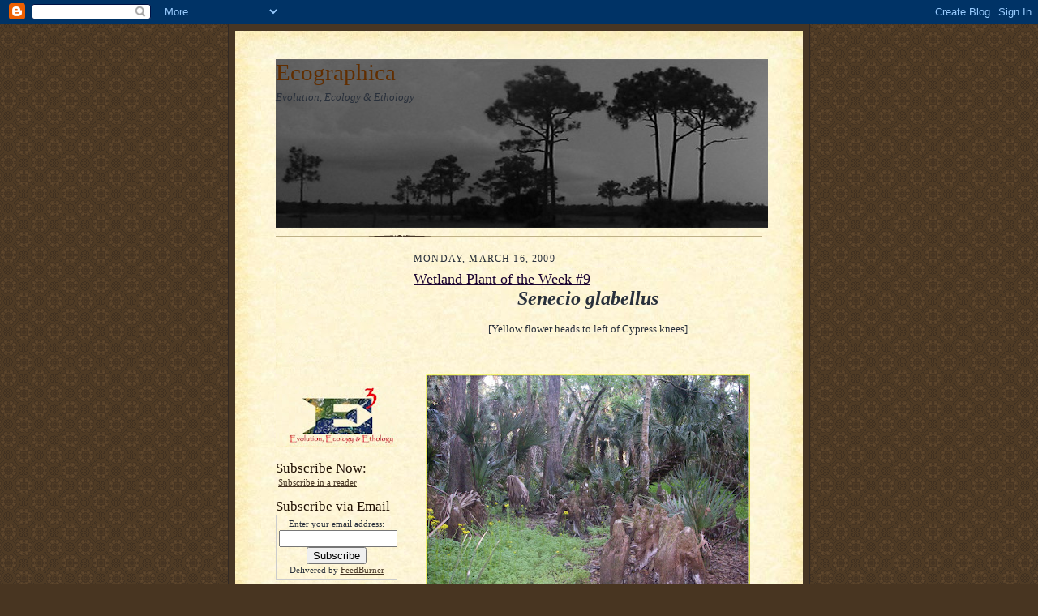

--- FILE ---
content_type: text/html; charset=UTF-8
request_url: https://ecographica.blogspot.com/2009/03/wetland-plant-of-week-9.html
body_size: 26775
content:
<!DOCTYPE html>
<html dir='ltr' xmlns='http://www.w3.org/1999/xhtml' xmlns:b='http://www.google.com/2005/gml/b' xmlns:data='http://www.google.com/2005/gml/data' xmlns:expr='http://www.google.com/2005/gml/expr'>
<head>
<link href='https://www.blogger.com/static/v1/widgets/2944754296-widget_css_bundle.css' rel='stylesheet' type='text/css'/>
<meta content='http+mailto:sha1:8cf3e6554af8a9a87521d27cbc892f44d72c30ff' name='microID'/><meta content='blknvjk' name='verify-postrank'/>
<meta content='6CrZ6y7//LuJUHUJtxx3N7XdW3ZZBwVbenjQqTuluRc=' name='verify-v1'/>
<meta content='text/html; charset=UTF-8' http-equiv='Content-Type'/>
<meta content='blogger' name='generator'/>
<link href='https://ecographica.blogspot.com/favicon.ico' rel='icon' type='image/x-icon'/>
<link href='http://ecographica.blogspot.com/2009/03/wetland-plant-of-week-9.html' rel='canonical'/>
<link rel="alternate" type="application/atom+xml" title="Ecographica - Atom" href="https://ecographica.blogspot.com/feeds/posts/default" />
<link rel="alternate" type="application/rss+xml" title="Ecographica - RSS" href="https://ecographica.blogspot.com/feeds/posts/default?alt=rss" />
<link rel="service.post" type="application/atom+xml" title="Ecographica - Atom" href="https://www.blogger.com/feeds/6571612235074696770/posts/default" />

<link rel="alternate" type="application/atom+xml" title="Ecographica - Atom" href="https://ecographica.blogspot.com/feeds/3850501040122940545/comments/default" />
<!--Can't find substitution for tag [blog.ieCssRetrofitLinks]-->
<link href='https://blogger.googleusercontent.com/img/b/R29vZ2xl/AVvXsEjcI2NZSjmyXezrSf3DGXXikj3Mo0IiDdXfJRByp0cCYTgeY38xwplZTfj7zxWsiNoMjQRETal25Vdbzg8_C_p1CzgBi1ihbUialTQyE5eDaGSCn-qAhLhYuV2M7StU-Rarr-Msnu7jGq8/s400/senicio+cknees.jpg' rel='image_src'/>
<meta content='http://ecographica.blogspot.com/2009/03/wetland-plant-of-week-9.html' property='og:url'/>
<meta content='Wetland Plant of the Week #9' property='og:title'/>
<meta content=' Senecio glabellus  [Yellow flower heads to left of Cypress knees]  &quot;Butterweed&quot; Obligate member of the Asteraceae.  Tall, glabrous annual w...' property='og:description'/>
<meta content='https://blogger.googleusercontent.com/img/b/R29vZ2xl/AVvXsEjcI2NZSjmyXezrSf3DGXXikj3Mo0IiDdXfJRByp0cCYTgeY38xwplZTfj7zxWsiNoMjQRETal25Vdbzg8_C_p1CzgBi1ihbUialTQyE5eDaGSCn-qAhLhYuV2M7StU-Rarr-Msnu7jGq8/w1200-h630-p-k-no-nu/senicio+cknees.jpg' property='og:image'/>
<title>Ecographica: Wetland Plant of the Week #9</title>
<style id='page-skin-1' type='text/css'><!--
/*
-----------------------------------------------------
Blogger Template Style Sheet
Name:     Scribe
Date:     27 Feb 2004
Updated by: Blogger Team
------------------------------------------------------ */
/* Defaults
----------------------------------------------- */
body {
margin:0;
padding:0;
font-size: small;
text-align:center;
color:#29303b;
line-height:1.3em;
background:#483521 url("https://resources.blogblog.com/blogblog/data/scribe/bg.gif") repeat;
}
blockquote {
font-style:italic;
padding:0 32px;
line-height:1.6;
margin-top:0;
margin-right:0;
margin-bottom:.6em;
margin-left:0;
}
p {
margin:0;
padding:0;
}
abbr, acronym {
cursor:help;
font-style:normal;
}
code {
font-size: 90%;
white-space:normal;
color:#666;
}
hr {display:none;}
img {border:0;}
/* Link styles */
a:link {
color:#473624;
text-decoration:underline;
}
a:visited {
color: #956839;
text-decoration:underline;
}
a:hover {
color: #956839;
text-decoration:underline;
}
a:active {
color: #956839;
}
/* Layout
----------------------------------------------- */
#outer-wrapper {
background-color:#473624;
border-left:1px solid #332A24;
border-right:1px solid #332A24;
width:700px;
margin:0px auto;
padding:8px;
text-align:center;
font: normal normal 100% Georgia, Times New Roman,Sans-Serif;;
}
#main-top {
width:700px;
height:49px;
background:#FFF3DB url("https://resources.blogblog.com/blogblog/data/scribe/bg_paper_top.jpg") no-repeat top left;
margin:0px;
padding:0px;
display:block;
}
#main-bot {
width:700px;
height:81px;
background:#FFF3DB url("https://resources.blogblog.com/blogblog/data/scribe/bg_paper_bot.jpg") no-repeat top left;
margin:0;
padding:0;
display:block;
}
#wrap2 {
width:700px;
background:#FFF3DB url("https://resources.blogblog.com/blogblog/data/scribe/bg_paper_mid.jpg") repeat-y;
margin-top: -14px;
margin-right: 0px;
margin-bottom: 0px;
margin-left: 0px;
text-align:left;
display:block;
}
#wrap3 {
padding:0 50px;
}
.Header {
}
h1 {
margin:0;
padding-top:0;
padding-right:0;
padding-bottom:6px;
padding-left:0;
font: normal normal 225% Georgia, Times New Roman,sans-serif;
color: #612e00;
}
h1 a:link {
text-decoration:none;
color: #612e00;
}
h1 a:visited {
text-decoration:none;
}
h1 a:hover {
border:0;
text-decoration:none;
}
.Header .description {
margin:0;
padding:0;
line-height:1.5em;
color: #29303B;
font: italic normal 100% Georgia, Times New Roman, sans-serif;
}
#sidebar-wrapper {
clear:left;
}
#main {
width:430px;
float:right;
padding:8px 0;
margin:0;
word-wrap: break-word; /* fix for long text breaking sidebar float in IE */
overflow: hidden;     /* fix for long non-text content breaking IE sidebar float */
}
#sidebar {
width:150px;
float:left;
padding:8px 0;
margin:0;
word-wrap: break-word; /* fix for long text breaking sidebar float in IE */
overflow: hidden;     /* fix for long non-text content breaking IE sidebar float */
}
#footer {
clear:both;
background:url("https://resources.blogblog.com/blogblog/data/scribe/divider.gif") no-repeat top left;
padding-top:10px;
_padding-top:6px; /* IE Windows target */
}
#footer p {
line-height:1.5em;
font-size:75%;
}
/* Typography :: Main entry
----------------------------------------------- */
h2.date-header {
font-weight:normal;
text-transform:uppercase;
letter-spacing:.1em;
font-size:90%;
margin:0;
padding:0;
}
.post {
margin-top:8px;
margin-right:0;
margin-bottom:24px;
margin-left:0;
}
.post h3 {
font-weight:normal;
font-size:140%;
color:#1b0431;
margin:0;
padding:0;
}
.post h3 a {
color: #1b0431;
}
.post-body p {
line-height:1.5em;
margin-top:0;
margin-right:0;
margin-bottom:.6em;
margin-left:0;
}
.post-footer {
font-family: Verdana, sans-serif;
font-size:74%;
border-top:1px solid #BFB186;
padding-top:6px;
}
.post-footer a {
margin-right: 6px;
}
.post ul {
margin:0;
padding:0;
}
.post li {
line-height:1.5em;
list-style:none;
background:url("https://resources.blogblog.com/blogblog/data/scribe/list_icon.gif") no-repeat left .3em;
vertical-align:top;
padding-top: 0;
padding-right: 0;
padding-bottom: .6em;
padding-left: 17px;
margin:0;
}
.feed-links {
clear: both;
line-height: 2.5em;
}
#blog-pager-newer-link {
float: left;
}
#blog-pager-older-link {
float: right;
}
#blog-pager {
text-align: center;
}
/* Typography :: Sidebar
----------------------------------------------- */
.sidebar h2 {
margin:0;
padding:0;
color:#211104;
font: normal normal 150% Georgia, Times New Roman,sans-serif;
}
.sidebar h2 img {
margin-bottom:-4px;
}
.sidebar .widget {
font-size:86%;
margin-top:6px;
margin-right:0;
margin-bottom:12px;
margin-left:0;
padding:0;
line-height: 1.4em;
}
.sidebar ul li {
list-style: none;
margin:0;
}
.sidebar ul {
margin-left: 0;
padding-left: 0;
}
/* Comments
----------------------------------------------- */
#comments {}
#comments h4 {
font-weight:normal;
font-size:120%;
color:#29303B;
margin:0;
padding:0;
}
#comments-block {
line-height:1.5em;
}
.comment-author {
background:url("https://resources.blogblog.com/blogblog/data/scribe/list_icon.gif") no-repeat 2px .35em;
margin:.5em 0 0;
padding-top:0;
padding-right:0;
padding-bottom:0;
padding-left:20px;
font-weight:bold;
}
.comment-body {
margin:0;
padding-top:0;
padding-right:0;
padding-bottom:0;
padding-left:20px;
}
.comment-body p {
font-size:100%;
margin-top:0;
margin-right:0;
margin-bottom:.2em;
margin-left:0;
}
.comment-footer {
color:#29303B;
font-size:74%;
margin:0 0 10px;
padding-top:0;
padding-right:0;
padding-bottom:.75em;
padding-left:20px;
}
.comment-footer a:link {
color:#473624;
text-decoration:underline;
}
.comment-footer a:visited {
color:#716E6C;
text-decoration:underline;
}
.comment-footer a:hover {
color:#956839;
text-decoration:underline;
}
.comment-footer a:active {
color:#956839;
text-decoration:none;
}
.deleted-comment {
font-style:italic;
color:gray;
}
/* Profile
----------------------------------------------- */
#main .profile-data {
display:inline;
}
.profile-datablock, .profile-textblock {
margin-top:0;
margin-right:0;
margin-bottom:4px;
margin-left:0;
}
.profile-data {
margin:0;
padding-top:0;
padding-right:8px;
padding-bottom:0;
padding-left:0;
text-transform:uppercase;
letter-spacing:.1em;
font-size:90%;
color:#211104;
}
.profile-img {
float: left;
margin-top: 0;
margin-right: 5px;
margin-bottom: 5px;
margin-left: 0;
border:1px solid #A2907D;
padding:2px;
}
#header .widget, #main .widget {
margin-bottom:12px;
padding-bottom:12px;
}
#header {
background:url("https://resources.blogblog.com/blogblog/data/scribe/divider.gif") no-repeat bottom left;
}
/** Page structure tweaks for layout editor wireframe */
body#layout #outer-wrapper {
margin-top: 0;
padding-top: 0;
}
body#layout #wrap2,
body#layout #wrap3 {
margin-top: 0;
}
body#layout #main-top {
display:none;
}

--></style>
<link href='https://www.blogger.com/dyn-css/authorization.css?targetBlogID=6571612235074696770&amp;zx=92eab14b-febb-47cb-b800-0e428fbf2d9d' media='none' onload='if(media!=&#39;all&#39;)media=&#39;all&#39;' rel='stylesheet'/><noscript><link href='https://www.blogger.com/dyn-css/authorization.css?targetBlogID=6571612235074696770&amp;zx=92eab14b-febb-47cb-b800-0e428fbf2d9d' rel='stylesheet'/></noscript>
<meta name='google-adsense-platform-account' content='ca-host-pub-1556223355139109'/>
<meta name='google-adsense-platform-domain' content='blogspot.com'/>

</head>
<body>
<div class='navbar section' id='navbar'><div class='widget Navbar' data-version='1' id='Navbar1'><script type="text/javascript">
    function setAttributeOnload(object, attribute, val) {
      if(window.addEventListener) {
        window.addEventListener('load',
          function(){ object[attribute] = val; }, false);
      } else {
        window.attachEvent('onload', function(){ object[attribute] = val; });
      }
    }
  </script>
<div id="navbar-iframe-container"></div>
<script type="text/javascript" src="https://apis.google.com/js/platform.js"></script>
<script type="text/javascript">
      gapi.load("gapi.iframes:gapi.iframes.style.bubble", function() {
        if (gapi.iframes && gapi.iframes.getContext) {
          gapi.iframes.getContext().openChild({
              url: 'https://www.blogger.com/navbar/6571612235074696770?po\x3d3850501040122940545\x26origin\x3dhttps://ecographica.blogspot.com',
              where: document.getElementById("navbar-iframe-container"),
              id: "navbar-iframe"
          });
        }
      });
    </script><script type="text/javascript">
(function() {
var script = document.createElement('script');
script.type = 'text/javascript';
script.src = '//pagead2.googlesyndication.com/pagead/js/google_top_exp.js';
var head = document.getElementsByTagName('head')[0];
if (head) {
head.appendChild(script);
}})();
</script>
</div></div>
<div id='outer-wrapper'>
<div id='main-top'></div>
<!-- placeholder for image -->
<div id='wrap2'><div id='wrap3'>
<div class='header section' id='header'><div class='widget Header' data-version='1' id='Header1'>
<div id="header-inner" style="background-image: url(&quot;//4.bp.blogspot.com/_3g_cwqiby-c/SXqXsSx-_bI/AAAAAAAAAFQ/DgrVvcvUvwc/S1600-R/BigCySunset+bw2.jpg&quot;); background-position: left; width: 607px; min-height: 208px; _height: 208px; background-repeat: no-repeat; ">
<div class='titlewrapper' style='background: transparent'>
<h1 class='title' style='background: transparent; border-width: 0px'>
<a href='https://ecographica.blogspot.com/'>
Ecographica
</a>
</h1>
</div>
<div class='descriptionwrapper'>
<p class='description'><span>Evolution, Ecology &amp; Ethology</span></p>
</div>
</div>
</div></div>
<div id='crosscol-wrapper' style='text-align:center'>
<div class='crosscol no-items section' id='crosscol'></div>
</div>
<div id='sidebar-wrapper'>
<div class='sidebar section' id='sidebar'>
<div class='widget Image' data-version='1' id='Image13'>
<div class='widget-content'>
<img alt='' height='143' id='Image13_img' src='//2.bp.blogspot.com/_3g_cwqiby-c/SX8oUPVUXAI/AAAAAAAAAHw/vsmK7DPEOdI/S150/Blog+Back.jpg' width='150'/>
<br/>
</div>
<div class='clear'></div>
</div><div class='widget Image' data-version='1' id='Image7'>
<div class='widget-content'>
<a href='http://ecographica.blogspot.com/'>
<img alt='' height='74' id='Image7_img' src='https://blogger.googleusercontent.com/img/b/R29vZ2xl/AVvXsEjTF3x5HJ-xWXtHb9RtFjHA8eSKXWM0TIweJcVksQ_-iq4_G0fgDSXk0OqoCuCMwgb_Tixat5kgDVWCXWHyAgT_J0EYyfjzIvJ9y7wO7hPTuS4YOexVP4rNw_1YRfcPxad637sQT6U1Ens/s150/wbk4.jpg' width='150'/>
</a>
<br/>
</div>
<div class='clear'></div>
</div><div class='widget HTML' data-version='1' id='HTML8'>
<h2 class='title'>Subscribe Now:</h2>
<div class='widget-content'>
<p><a href="http://feeds.feedburner.com/Ecographica" rel="alternate" type="application/rss+xml"><img alt="" style="vertical-align:middle;border:0" src="https://lh3.googleusercontent.com/blogger_img_proxy/AEn0k_uEf2usHD3YN_d8G9_4J3qr9y-30CdM4fZcaDleeB5ftkClLyL0VqvPEUV7ROrzxZiU1Ri9NDqqZg3pHJq1ji9JaSh0PM6TK7SAedXMkqx28rHx351qZV7CD2lqGc4=s0-d"></a>&nbsp;<a href="http://feeds.feedburner.com/Ecographica" rel="alternate" type="application/rss+xml">Subscribe in a reader</a></p>
</div>
<div class='clear'></div>
</div><div class='widget HTML' data-version='1' id='HTML7'>
<h2 class='title'>Subscribe via Email</h2>
<div class='widget-content'>
<form action="http://www.feedburner.com/fb/a/emailverify" style="border:1px solid #ccc;padding:3px;text-align:center;" target="popupwindow" method="post" onsubmit="window.open('http://www.feedburner.com/fb/a/emailverifySubmit?feedId=2834179', 'popupwindow', 'scrollbars=yes,width=550,height=520');return true"><p>Enter your email address:</p><p><input style="width:140px" name="email" type="text"/></p><input value="http://feeds.feedburner.com/~e?ffid=2834179" name="url" type="hidden"/><input value="Ecographica" name="title" type="hidden"/><input value="en_US" name="loc" type="hidden"/><input value="Subscribe" type="submit"/><p>Delivered by <a href="http://www.feedburner.com" target="_blank">FeedBurner</a></p></form>
</div>
<div class='clear'></div>
</div><div class='widget Image' data-version='1' id='Image12'>
<div class='widget-content'>
<img alt='' height='143' id='Image12_img' src='//2.bp.blogspot.com/_3g_cwqiby-c/SX8mFZ1n5pI/AAAAAAAAAHo/-0kxZ11bX-0/S150/Blog+Back.jpg' width='150'/>
<br/>
</div>
<div class='clear'></div>
</div><div class='widget Image' data-version='1' id='Image20'>
<div class='widget-content'>
<a href='http://thefastertimes.com/evolution/'>
<img alt='' height='121' id='Image20_img' src='//4.bp.blogspot.com/_3g_cwqiby-c/SxageKDHyhI/AAAAAAAAA1U/d90n62_CFJ0/S150/FT+w+Evo.jpg' width='150'/>
</a>
<br/>
</div>
<div class='clear'></div>
</div><div class='widget Text' data-version='1' id='Text1'>
<h2 class='title'>Something to Post?</h2>
<div class='widget-content'>
<span style="color:#666600;">If you&#8217;d like to contribute an essay, article or other post to the blogosphere, but don&#8217;t want the hassle of maintaining your own site, send it to the email address listed on Johnny&#8217;s profile. If it&#8217;s relevant to evolution, ecology or ethology and reasonably comprehensible &#8211; it can be posted here!</span><br/>
</div>
<div class='clear'></div>
</div><div class='widget Image' data-version='1' id='Image10'>
<div class='widget-content'>
<img alt='' height='143' id='Image10_img' src='//2.bp.blogspot.com/_3g_cwqiby-c/SX8iDLMA73I/AAAAAAAAAHY/dKhzARgjUZw/S150/Blog+Back.jpg' width='150'/>
<br/>
</div>
<div class='clear'></div>
</div><div class='widget HTML' data-version='1' id='HTML11'>
<div class='widget-content'>
<a href="http://www.amfibi.com/" target="_top"><img border="0" alt="Amfibi Web Search &amp; Directory" src="https://lh3.googleusercontent.com/blogger_img_proxy/AEn0k_v_ltQxh9UHpbN_l43R9tLdx1aB-exyQV70vOLqcyKgHV8b-JQClPKdsPgMFfuSubTT6_hTKlXYGolpO8U5HgpeIVW6ofdOBjs99eRd=s0-d"></a>
</div>
<div class='clear'></div>
</div><div class='widget HTML' data-version='1' id='HTML9'>
<h2 class='title'>BlogCatalog</h2>
<div class='widget-content'>
<a href="http://www.blogcatalog.com/directory/science" title="Science Blogs - BlogCatalog Blog Directory"><img alt="Science Blogs - BlogCatalog Blog Directory" style="border: 0;" src="https://lh3.googleusercontent.com/blogger_img_proxy/AEn0k_vhX8e94uJULUCkG5Ubo77ZqwGILxpH16T5ue3Kr3HFg1d6QhCOKloIY9Nptyu8YgwG9B46B46qPX8EhiBs_mNsFFGtwJriZiHq5-TaBRBsC4Jn5rv9icpifFblEg=s0-d"></a>
</div>
<div class='clear'></div>
</div><div class='widget HTML' data-version='1' id='HTML4'>
<h2 class='title'>Blog Top Sites</h2>
<div class='widget-content'>
<a href="http://www.blogtopsites.com/academics/"><img style="border:none" alt="Academics Blogs" src="https://lh3.googleusercontent.com/blogger_img_proxy/AEn0k_uVxnias02db3Odcd19Bo0nMHza4bCDVG-dmkhpWcoSPsu_6os3BYMNqiKHtASrBqrvtYmD74ApYcFdnW46GcURwtCs6Odv4K3c=s0-d"></a>
</div>
<div class='clear'></div>
</div><div class='widget HTML' data-version='1' id='HTML14'>
<div class='widget-content'>
<a href="http://natureblognetwork.com/"><img border="0" alt="Nature Blog Network" src="https://lh3.googleusercontent.com/blogger_img_proxy/AEn0k_sE6d2sqLkfdyjpM2l87Oc3Vw3hN-MIJ5C7x8oRcdPM-U9u2Sp9P4Bx8-poZNmdUbR5C7Cf-3qmYdUGD7F9AzEakSlSDEK-FgimEyyqOxp6kKfeaDB3vqXS=s0-d"></a>
</div>
<div class='clear'></div>
</div><div class='widget HTML' data-version='1' id='HTML6'>
<div class='widget-content'>
<a href="http://www.plos.org"><img border="0" alt="I Support the Public Library of Science" width="100" src="https://lh3.googleusercontent.com/blogger_img_proxy/AEn0k_u0hy35V2Zmjiqrw5CFGVtGcF62xdH1UPlMrjWKo5iMlKSeFRy1O3vUF_NjybrgWN445OxZOQGeskYTFS8JgxxgBiGGjEvUeC3Z4AlaSwp45nYhdJX46g=s0-d" height="157"></a>
</div>
<div class='clear'></div>
</div><div class='widget Image' data-version='1' id='Image15'>
<div class='widget-content'>
<a href='http://www.esnips.com/doc/a0beed90-d48b-4c0f-b111-db6c31168cb1/Atheist'>
<img alt='' height='60' id='Image15_img' src='https://blogger.googleusercontent.com/img/b/R29vZ2xl/AVvXsEhP-8lPB2lb8d-CG0IE74nteRcPikC-dYuANr6l42YQsK08ZK39Ysxj6-teFMHGt8y7PpYOkREFtdUkqSRQMun_rCV_C0JlYzy0IswtvuFEkSir9vQgfMlZ5sGczpZJ5UGJF6ZvtJzBfvY/s150/ATH.bmp' width='120'/>
</a>
<br/>
</div>
<div class='clear'></div>
</div><div class='widget HTML' data-version='1' id='HTML10'>
<div class='widget-content'>
<a href="http://www.venganza.org"><img src="https://lh3.googleusercontent.com/blogger_img_proxy/AEn0k_t8evM8XgWjrKp-fsf6qoR2GOGZ52ntMU2_6iOeCEOsvF8C-6oDeiyIEfSZivP9mKtii-Dnl0eBiXfJFQYyEw8KhALVtw5T3DMkhivHJV7e3Q=s0-d"></a>
</div>
<div class='clear'></div>
</div><div class='widget Image' data-version='1' id='Image19'>
<div class='widget-content'>
<a href='http://blogs.nature.com/'>
<img alt='' height='25' id='Image19_img' src='https://blogger.googleusercontent.com/img/b/R29vZ2xl/AVvXsEi_B7un2wBmlJvfs_y7TbpR2Oe35RQ22-tJ-tcVquWDZSCPvaS2lHUlq4aMYHNDgSuhbUvXvVLZuJwoHOZg7pnYRTKogsGgFq7e3Ce_kRqH8bzRROTdu-68Nz-vyGBxnR5lSXXmjdrRnLw/s150/blogs.jpg' width='150'/>
</a>
<br/>
</div>
<div class='clear'></div>
</div><div class='widget Image' data-version='1' id='Image22'>
<div class='widget-content'>
<a href='http://carnivalofevolution.blogspot.com/'>
<img alt='' height='146' id='Image22_img' src='https://blogger.googleusercontent.com/img/b/R29vZ2xl/AVvXsEgJ96g6IsAdVwRLOfBmYCUxXigybdsxtrtmrQmGLv3ilAR79R2HpfY06H19IjHWbjIfP-0GEI13uq03WlJJTv3mndIgSOs9vF2BtXujbs-MXO9DgmrNyAwSu-pRy7iD7s23HTYHKxw72Qg/s150/CoE.jpg' width='150'/>
</a>
<br/>
</div>
<div class='clear'></div>
</div><div class='widget Image' data-version='1' id='Image21'>
<div class='widget-content'>
<a href='http://invertebrates.blogspot.com/'>
<img alt='' height='150' id='Image21_img' src='https://blogger.googleusercontent.com/img/b/R29vZ2xl/AVvXsEiPyZ6Bm5OL-2ZV16Gn03Q8cEgDWER4mrNzapuuyy8B7MCDL52dWwnwVFFTZuIH_4Z1v6oR9urUgyszoBzcGVAWRQctlSKzFQNfmUU_xrPOhDE1MfhrD35c9akF4mBK22ReJWQm9RrXyug/s150/CoSButton1.jpg' width='150'/>
</a>
<br/>
</div>
<div class='clear'></div>
</div><div class='widget HTML' data-version='1' id='HTML2'>
<div class='widget-content'>
<a href="http://awards.earthjournalism.org" title="Earth Journalism Awards" mce_href="http://awards.earthjournalism.org"><img mce_src="http://awards.earthjournalism.org/files/banners/Earth-Journalism-Awards-125x125.gif" border="0" alt="Earth Journalism Awards" src="https://lh3.googleusercontent.com/blogger_img_proxy/AEn0k_uhtqrsmFxwlCikGPznNtSCDA4Ljf9HGWv0araPtXKVZhsa2jkZQdowzJATW6_3vqdEXj3xsOP7whs7gWDS_yJxwJqcEHviR1x3yg1fjSFqSmhTnvdcOofoSzCdVZKUsuFqu-rsySqMd6TdHkexjI9d3fdNkOM8=s0-d"></a>
</div>
<div class='clear'></div>
</div><div class='widget HTML' data-version='1' id='HTML1'>
<div class='widget-content'>
<a href="http://www.bestgreenblogs.com"><img alt="Best Green Blogs" src="https://lh3.googleusercontent.com/blogger_img_proxy/AEn0k_t1_JRj027_sNf3Bt44gpdn1hqAp_Ntt78ztTmkICiqk9E2fNVzSGTT0ZoK7kNN9Kh8-ugB-SKIsZqJQQQdb07wcs8O3WIUsU0DlM7L6Of8ctUBVA=s0-d"></a>
</div>
<div class='clear'></div>
</div><div class='widget Image' data-version='1' id='Image14'>
<div class='widget-content'>
<img alt='' height='143' id='Image14_img' src='//2.bp.blogspot.com/_3g_cwqiby-c/SX8og89J7sI/AAAAAAAAAH4/nOLQViGOR_M/S150/Blog+Back.jpg' width='150'/>
<br/>
</div>
<div class='clear'></div>
</div><div class='widget Image' data-version='1' id='Image16'>
<h2>Darwin Online</h2>
<div class='widget-content'>
<a href='http://www.darwin-online.org.uk/audio_darwin.html'>
<img alt='Darwin Online' height='150' id='Image16_img' src='https://blogger.googleusercontent.com/img/b/R29vZ2xl/AVvXsEgFM2asbB9HDVxcWSkOT3T-ojeCqIZLk09eO0K34iQkWdMdQqLAEUPMo2Y08pa66sVirwEKWnXWUOmO7beTl7T6Um5TvrWS5Zp-ucZziAxy8Khjzv_8urzcRQhNcvx1sys4Skc7_urbaHs/s150/Darwin.jpg' width='101'/>
</a>
<br/>
</div>
<div class='clear'></div>
</div><div class='widget Image' data-version='1' id='Image17'>
<div class='widget-content'>
<img alt='' height='143' id='Image17_img' src='//3.bp.blogspot.com/_3g_cwqiby-c/Sdlp4epOM_I/AAAAAAAAAPk/NlvVAhZ-NFo/S150/Blog+Back.jpg' width='150'/>
<br/>
</div>
<div class='clear'></div>
</div><div class='widget HTML' data-version='1' id='HTML5'>
<div class='widget-content'>
<span style="float: left; padding: 5px;"><a href="http://researchblogging.org/static/index/page/awards"><img alt="Research Blogging Awards 2010" src="https://lh3.googleusercontent.com/blogger_img_proxy/AEn0k_tpkdv9Q-JKMtw8iJRi84o9U8EpEOZWzi9eGdRf618wOARAJE5W1nrk3Ui5aFVaDRKpfJm4IPwAtctkSL0kzKyAzUOY60zYNo3znka3DqQFea8cmiIZSWgoHXQJ4PQmTaa2l8F9HQo=s0-d" style="border:0;"></a></span>
</div>
<div class='clear'></div>
</div><div class='widget Image' data-version='1' id='Image9'>
<div class='widget-content'>
<a href='http://www.researchblogging.org/blogger/home/id/770'>
<img alt='' height='39' id='Image9_img' src='//1.bp.blogspot.com/_3g_cwqiby-c/Svws2D9GR1I/AAAAAAAAAvk/yBY7zCRM2PU/S150/E+at+RB.jpg' width='150'/>
</a>
<br/>
</div>
<div class='clear'></div>
</div><div class='widget Feed' data-version='1' id='Feed4'>
<h2>Research Blogging</h2>
<div class='widget-content' id='Feed4_feedItemListDisplay'>
<span style='filter: alpha(25); opacity: 0.25;'>
<a href='http://feeds.feedburner.com/ResearchBloggingBiologyEnglish'>Loading...</a>
</span>
</div>
<div class='clear'></div>
</div><div class='widget Image' data-version='1' id='Image11'>
<div class='widget-content'>
<img alt='' height='143' id='Image11_img' src='//4.bp.blogspot.com/_3g_cwqiby-c/SX8iLsDs-eI/AAAAAAAAAHg/w9ODNgUeShM/S150/Blog+Back.jpg' width='150'/>
<br/>
</div>
<div class='clear'></div>
</div><div class='widget HTML' data-version='1' id='HTML3'>
<div class='widget-content'>
<div align="center"><a href="http://outcampaign.org/" target="_blank"><img border="0" alt="The Out Campaign: Scarlet Letter of Atheism" src="https://lh3.googleusercontent.com/blogger_img_proxy/AEn0k_vUU3IbT3-Jx7Kdpzl9AOd6AydtMgg8-ArfsFdskPNqDPnR2J0MB_Un-FSFY9wsoz2AaEoCRml4DeQ-_ZB7lg4W9uFKhDxpl1dBN3R2AsOlP-oTwq76yw=s0-d"></a><br/></div>
</div>
<div class='clear'></div>
</div><div class='widget BlogList' data-version='1' id='BlogList1'>
<h2 class='title'>BlogRoll</h2>
<div class='widget-content'>
<div class='blog-list-container' id='BlogList1_container'>
<ul id='BlogList1_blogs'>
<li style='display: block;'>
<div class='blog-icon'>
<img data-lateloadsrc='https://lh3.googleusercontent.com/blogger_img_proxy/AEn0k_tQ_iIYkNCm6tkSl2n-1Xa8eOEdP9aOMIeMx8qtHr37I460_jO8iPSlH2H12AiKTGuigb6F_SjS73yiI_xpbxFNBxJ1bFGbIKd0DXR1=s16-w16-h16' height='16' width='16'/>
</div>
<div class='blog-content'>
<div class='blog-title'>
<a href='https://whyevolutionistrue.com' target='_blank'>
WEIT</a>
</div>
<div class='item-content'>
<span class='item-title'>
<a href='https://whyevolutionistrue.com/2026/01/30/friday-hili-dialogue-561/' target='_blank'>
Friday: Hili dialogue
</a>
</span>
<div class='item-time'>
1 hour ago
</div>
</div>
</div>
<div style='clear: both;'></div>
</li>
<li style='display: block;'>
<div class='blog-icon'>
<img data-lateloadsrc='https://lh3.googleusercontent.com/blogger_img_proxy/AEn0k_s-oLKU8tIH8twinTqv6cj-H3d0J90SLfbYUMrqpiL334hLuPqSi3u-2AAX3XirPG9FbSkdvBm1S4vFFU-XwetWhagxYak5raaV5SQ=s16-w16-h16' height='16' width='16'/>
</div>
<div class='blog-content'>
<div class='blog-title'>
<a href='http://sandwalk.blogspot.com/' target='_blank'>
Sandwalk</a>
</div>
<div class='item-content'>
<span class='item-title'>
<a href='http://sandwalk.blogspot.com/2026/01/ncse-and-nature-of-science.html' target='_blank'>
NCSE and the Nature of Science
</a>
</span>
<div class='item-time'>
16 hours ago
</div>
</div>
</div>
<div style='clear: both;'></div>
</li>
<li style='display: block;'>
<div class='blog-icon'>
<img data-lateloadsrc='https://lh3.googleusercontent.com/blogger_img_proxy/AEn0k_vtixNGHkFkeXF3aNGSPJN7CtH-zyPhYVEoECKDHuRvFqw-KIAUgQjqYvA0xVw5P6dAwnH9MMVN29nay2emNPYCGn6AMsAsFVKB8n0=s16-w16-h16' height='16' width='16'/>
</div>
<div class='blog-content'>
<div class='blog-title'>
<a href='https://beetlesinthebush.com' target='_blank'>
Beetles In The Bush</a>
</div>
<div class='item-content'>
<span class='item-title'>
<a href='https://beetlesinthebush.com/2025/11/03/%f0%9f%8c%bf-botanizing-w-the-webster-groves-nature-study-society-wgnss-botany-group-at-rockwoods-reservation-3-nov-2025/' target='_blank'>
🌿 Botanizing w/ the Webster Groves Nature Study Society (WGNSS) Botany 
Group at Rockwoods Reservation &#8211; 3 Nov 2025
</a>
</span>
<div class='item-time'>
2 months ago
</div>
</div>
</div>
<div style='clear: both;'></div>
</li>
<li style='display: block;'>
<div class='blog-icon'>
<img data-lateloadsrc='https://lh3.googleusercontent.com/blogger_img_proxy/AEn0k_ver0mOmvTIJyEpCchC3FwB-76QWqkMwaDP0AffNzV0AfVoxCsAcRCoov3rX0MonZWMtka6kbN_pgI20Yudprd1fFcP2EvJ-uKTPWZN5mYtletzxGFf=s16-w16-h16' height='16' width='16'/>
</div>
<div class='blog-content'>
<div class='blog-title'>
<a href='https://archosaurmusings.wordpress.com' target='_blank'>
Dave Hone's Archosaur Musings</a>
</div>
<div class='item-content'>
<span class='item-title'>
<a href='https://archosaurmusings.wordpress.com/2025/09/16/the-pterosaur-uropatagium/' target='_blank'>
The pterosaur uropatagium
</a>
</span>
<div class='item-time'>
4 months ago
</div>
</div>
</div>
<div style='clear: both;'></div>
</li>
<li style='display: block;'>
<div class='blog-icon'>
<img data-lateloadsrc='https://lh3.googleusercontent.com/blogger_img_proxy/AEn0k_uTJqelgVO85Z11SICkveM-nWAtr7WGMykiI8IDCCcpru46HVKngU167MqJ6ifk8CHuoy2HOq2fvuv6ELzo-suZyBHsy3UVHzk0xY0=s16-w16-h16' height='16' width='16'/>
</div>
<div class='blog-content'>
<div class='blog-title'>
<a href='http://coo.fieldofscience.com/' target='_blank'>
Catalogue of Organisms</a>
</div>
<div class='item-content'>
<span class='item-title'>
<a href='http://coo.fieldofscience.com/2025/07/change-of-address.html' target='_blank'>
Change of address
</a>
</span>
<div class='item-time'>
6 months ago
</div>
</div>
</div>
<div style='clear: both;'></div>
</li>
<li style='display: block;'>
<div class='blog-icon'>
<img data-lateloadsrc='https://lh3.googleusercontent.com/blogger_img_proxy/AEn0k_teXrEFpjqkprrofl9pNx6BhZo4trTp8mg1HKedCTk-Pmw_Voxuq4XwtBEmusUIJho0u_ESghXTvqkzsU726mY9vy6jlwzgUX2NZ1s=s16-w16-h16' height='16' width='16'/>
</div>
<div class='blog-content'>
<div class='blog-title'>
<a href='https://evolvingthoughts.net' target='_blank'>
Evolving Thoughts</a>
</div>
<div class='item-content'>
<span class='item-title'>
<a href='https://evolvingthoughts.net/on-grief/' target='_blank'>
On grief
</a>
</span>
<div class='item-time'>
7 months ago
</div>
</div>
</div>
<div style='clear: both;'></div>
</li>
<li style='display: block;'>
<div class='blog-icon'>
<img data-lateloadsrc='https://lh3.googleusercontent.com/blogger_img_proxy/AEn0k_tTVlK2aMB30rfClEPzRMGjufiwQLPMkQXFnxbboKybubBD7HV0K2KI5LvU8uu59bbLSF7uSFWcnF2GIp1xwUWvyYi8N2B8-qv7jU-BvZkI=s16-w16-h16' height='16' width='16'/>
</div>
<div class='blog-content'>
<div class='blog-title'>
<a href='https://pureflorida.blogspot.com/' target='_blank'>
Pure Florida</a>
</div>
<div class='item-content'>
<span class='item-title'>
<a href='https://pureflorida.blogspot.com/2025/05/i-just-ordered-ford-maverick-first-new.html' target='_blank'>
I JUST ORDERED A FORD MAVERICK! First New Vehicle in 22 Years!
</a>
</span>
<div class='item-time'>
8 months ago
</div>
</div>
</div>
<div style='clear: both;'></div>
</li>
<li style='display: block;'>
<div class='blog-icon'>
<img data-lateloadsrc='https://lh3.googleusercontent.com/blogger_img_proxy/AEn0k_tVpefU7HpRe457xbrK6pZA21reOkLgGpS924CcbqWIvenvg1k-RZw3mmK7jwtXah1AAJ8QqGBjWB41YzumJRscbV3zcfaWTKFHeX6MSw=s16-w16-h16' height='16' width='16'/>
</div>
<div class='blog-content'>
<div class='blog-title'>
<a href='http://palaeoblog.blogspot.com/' target='_blank'>
PALAEOBLOG</a>
</div>
<div class='item-content'>
<span class='item-title'>
<a href='http://palaeoblog.blogspot.com/2025/04/normal-0-false-false-false-en-us-x-none.html' target='_blank'>
</a>
</span>
<div class='item-time'>
9 months ago
</div>
</div>
</div>
<div style='clear: both;'></div>
</li>
<li style='display: block;'>
<div class='blog-icon'>
<img data-lateloadsrc='https://lh3.googleusercontent.com/blogger_img_proxy/AEn0k_vY6It1BCDUfe6YeJhsPkSG8DahJ_hNlhv9TVnNntyjfwXYH-jU93CLHrgg2ldxTScoWbWQbbLA2Nxa9TNqRRI_Lz0Tu9tt=s16-w16-h16' height='16' width='16'/>
</div>
<div class='blog-content'>
<div class='blog-title'>
<a href='https://deepseanews.com' target='_blank'>
Deep Sea News</a>
</div>
<div class='item-content'>
<span class='item-title'>
<a href='https://deepseanews.com/2024/06/how-life-thrives-under-the-oceans-crushing-pressure/' target='_blank'>
How Life Thrives Under the Ocean&#8217;s Crushing Pressure
</a>
</span>
<div class='item-time'>
1 year ago
</div>
</div>
</div>
<div style='clear: both;'></div>
</li>
<li style='display: block;'>
<div class='blog-icon'>
<img data-lateloadsrc='https://lh3.googleusercontent.com/blogger_img_proxy/AEn0k_uf-CfG6kRmwW0gafTcYRLpPGCCQyN1JBD_8cZJyXbWkSlUn3uWsDaRj4LLkA-87vQxo_V5JBGS43y2bEQDXFFYXzXZ6QD3dHENFlofMK43norC_Kw=s16-w16-h16' height='16' width='16'/>
</div>
<div class='blog-content'>
<div class='blog-title'>
<a href='https://www.ohfortheloveofscience.com' target='_blank'>
OH, FOR THE LOVE OF SCIENCE!</a>
</div>
<div class='item-content'>
<span class='item-title'>
<a href='https://www.ohfortheloveofscience.com/quantum-flash-erfahrungen-und-test-bitcoins-handeln/' target='_blank'>
Quantum Flash Erfahrungen und Test &#8211; Bitcoins handeln
</a>
</span>
<div class='item-time'>
2 years ago
</div>
</div>
</div>
<div style='clear: both;'></div>
</li>
<li style='display: none;'>
<div class='blog-icon'>
<img data-lateloadsrc='https://lh3.googleusercontent.com/blogger_img_proxy/AEn0k_vDuMkZlYeyIUE8l-6cz8gXv-1D9HIS9o6iVjZaKr67EgK8lFTG-fhUYOMQUCKAkzHwQoxEZxYCcd-SnhAXY_x_oAdzx4b0OOE=s16-w16-h16' height='16' width='16'/>
</div>
<div class='blog-content'>
<div class='blog-title'>
<a href='http://www.gohydrology.org/' target='_blank'>
The South Florida Watershed Journal</a>
</div>
<div class='item-content'>
<span class='item-title'>
<a href='http://feedproxy.google.com/~r/gohydrology/lVzE/~3/zyR0UcgRvEc/early-october-swamp.html' target='_blank'>
Early October swamp
</a>
</span>
<div class='item-time'>
5 years ago
</div>
</div>
</div>
<div style='clear: both;'></div>
</li>
<li style='display: none;'>
<div class='blog-icon'>
<img data-lateloadsrc='https://lh3.googleusercontent.com/blogger_img_proxy/AEn0k_uSnAtx806ng3yk7IawtmwPLY4HVtGYdJoY9kGG0Z0Gaos77KnO6geJuwF9IGYTIT40ZDEbDqrdScEyj0SWJFj_Q3hp9pq6m9QlOwfEk4lTcsk=s16-w16-h16' height='16' width='16'/>
</div>
<div class='blog-content'>
<div class='blog-title'>
<a href='http://chinleana.fieldofscience.com/' target='_blank'>
Chinleana</a>
</div>
<div class='item-content'>
<span class='item-title'>
<a href='http://chinleana.fieldofscience.com/2019/01/histological-evidence-of-trauma-in.html' target='_blank'>
Histological Evidence of Trauma in Dicynodont Tusks
</a>
</span>
<div class='item-time'>
7 years ago
</div>
</div>
</div>
<div style='clear: both;'></div>
</li>
<li style='display: none;'>
<div class='blog-icon'>
<img data-lateloadsrc='https://lh3.googleusercontent.com/blogger_img_proxy/AEn0k_tJ7BAS7MzFvN1pgMdZJiTilwXiIboeuQgIG8nMeLxAaotwRrXHQvfbauMJXgkRv8kj2Uo_j3YBwN00Y9rUcTZPnL5EKPsDBg=s16-w16-h16' height='16' width='16'/>
</div>
<div class='blog-content'>
<div class='blog-title'>
<a href='https://scienceblogs.com/' target='_blank'>
Aetiology</a>
</div>
<div class='item-content'>
<span class='item-title'>
<a href='https://scienceblogs.com/aetiology/2017/10/18/movin' target='_blank'>
Movin'...
</a>
</span>
<div class='item-time'>
8 years ago
</div>
</div>
</div>
<div style='clear: both;'></div>
</li>
<li style='display: none;'>
<div class='blog-icon'>
<img data-lateloadsrc='https://lh3.googleusercontent.com/blogger_img_proxy/AEn0k_tJ7BAS7MzFvN1pgMdZJiTilwXiIboeuQgIG8nMeLxAaotwRrXHQvfbauMJXgkRv8kj2Uo_j3YBwN00Y9rUcTZPnL5EKPsDBg=s16-w16-h16' height='16' width='16'/>
</div>
<div class='blog-content'>
<div class='blog-title'>
<a href='https://scienceblogs.com/' target='_blank'>
Pharyngula</a>
</div>
<div class='item-content'>
<span class='item-title'>
<a href='https://scienceblogs.com/pharyngula/2017/09/22/friday-cephalopod-i-succumb-to-peer-pressure-and-will-mention-octopolis' target='_blank'>
Friday Cephalopod: I succumb to peer pressure and will mention Octopolis
</a>
</span>
<div class='item-time'>
8 years ago
</div>
</div>
</div>
<div style='clear: both;'></div>
</li>
<li style='display: none;'>
<div class='blog-icon'>
<img data-lateloadsrc='https://lh3.googleusercontent.com/blogger_img_proxy/AEn0k_tUMKikTllqtr2GC7Lfd32OsCFp-C5JmfiffQOmDY7flTrgxUX-pDxbFTtQrGX8uLEBDOeGiuR9cj3rukT0DXpoLqc=s16-w16-h16' height='16' width='16'/>
</div>
<div class='blog-content'>
<div class='blog-title'>
<a href='http://journowl.com' target='_blank'>
JournOwl- Wildlife news, Wildlife conservation</a>
</div>
<div class='item-content'>
<span class='item-title'>
<a href='http://journowl.com/the-iconic-giraffe-is-now-threatened-with-extinction/' target='_blank'>
The iconic giraffe is now threatened with extinction
</a>
</span>
<div class='item-time'>
9 years ago
</div>
</div>
</div>
<div style='clear: both;'></div>
</li>
<li style='display: none;'>
<div class='blog-icon'>
<img data-lateloadsrc='https://lh3.googleusercontent.com/blogger_img_proxy/AEn0k_sjzGenMH2nhAXAIZ5xOynC_6nT1sZadDq9N2xfdnnCPNNblIMAebrEiHZVhIyMp-JhOffTCaM4_VXCoptEr1K2p-v9GP8=s16-w16-h16' height='16' width='16'/>
</div>
<div class='blog-content'>
<div class='blog-title'>
<a href='http://pandasthumb.org/' target='_blank'>
The Panda's Thumb</a>
</div>
<div class='item-content'>
<span class='item-title'>
<a href='http://pandasthumb.org/archives/2016/11/creationist-class.html' target='_blank'>
Creationist classification of theropods
</a>
</span>
<div class='item-time'>
9 years ago
</div>
</div>
</div>
<div style='clear: both;'></div>
</li>
<li style='display: none;'>
<div class='blog-icon'>
<img data-lateloadsrc='https://lh3.googleusercontent.com/blogger_img_proxy/AEn0k_tJ7BAS7MzFvN1pgMdZJiTilwXiIboeuQgIG8nMeLxAaotwRrXHQvfbauMJXgkRv8kj2Uo_j3YBwN00Y9rUcTZPnL5EKPsDBg=s16-w16-h16' height='16' width='16'/>
</div>
<div class='blog-content'>
<div class='blog-title'>
<a href='https://scienceblogs.com/author/jrosenhouse/feed' target='_blank'>
EvolutionBlog</a>
</div>
<div class='item-content'>
<span class='item-title'>
<a href='https://scienceblogs.com/evolutionblog/2016/10/18/farewell-to-evolutionblog' target='_blank'>
Farewell to EvolutionBlog!
</a>
</span>
<div class='item-time'>
9 years ago
</div>
</div>
</div>
<div style='clear: both;'></div>
</li>
<li style='display: none;'>
<div class='blog-icon'>
<img data-lateloadsrc='https://lh3.googleusercontent.com/blogger_img_proxy/AEn0k_ujXaWju9FY50pfcj-ozE0MwsdvtfK54sgyfIUwsgqj94itN77ViVEWjZHs2-FL4kzvOqnqhrHBJDYhVv_NhgCqn5I7MsDWk3lbRhd1z1sXiXo06g=s16-w16-h16' height='16' width='16'/>
</div>
<div class='blog-content'>
<div class='blog-title'>
<a href='http://thesciencepundit.blogspot.com/' target='_blank'>
The Science Pundit</a>
</div>
<div class='item-content'>
<span class='item-title'>
<a href='http://thesciencepundit.blogspot.com/2015/03/happy-pi-day.html' target='_blank'>
Happy Pi Day!
</a>
</span>
<div class='item-time'>
10 years ago
</div>
</div>
</div>
<div style='clear: both;'></div>
</li>
<li style='display: none;'>
<div class='blog-icon'>
<img data-lateloadsrc='https://lh3.googleusercontent.com/blogger_img_proxy/AEn0k_td4BMcFM_qtJlR3v8zZoOSs9OccbS5NhcTj41sGjnTEzwvcgy9pDX5HjQm-pfdccAUwg9K_bIUjYYfD6iTfeS6m2l-NSnnFvWkG-WWpg=s16-w16-h16' height='16' width='16'/>
</div>
<div class='blog-content'>
<div class='blog-title'>
<a href='http://paleoerrata.blogspot.com/' target='_blank'>
Paleo Errata</a>
</div>
<div class='item-content'>
<span class='item-title'>
<a href='http://paleoerrata.blogspot.com/2014/12/dp-bbm-kata-bijak.html' target='_blank'>
Gambar DP BBM Kata Bijak Terbaru
</a>
</span>
<div class='item-time'>
11 years ago
</div>
</div>
</div>
<div style='clear: both;'></div>
</li>
<li style='display: none;'>
<div class='blog-icon'>
<img data-lateloadsrc='https://lh3.googleusercontent.com/blogger_img_proxy/AEn0k_so-iboePgvHtbXMZ5DRBB_t2eucJMVjwAafV9gt_xSriBfblMTQ3k3n9clVjGMc9ovgixQ1hNh13w_Lbze0qBsSh_kt1ky_SIZHWMdJBQfEsMG7Bvn=s16-w16-h16' height='16' width='16'/>
</div>
<div class='blog-content'>
<div class='blog-title'>
<a href='http://ecological-problems.blogspot.com/' target='_blank'>
Ecological Problems blog</a>
</div>
<div class='item-content'>
<span class='item-title'>
<a href='http://ecological-problems.blogspot.com/2014/09/environmental-risks-connected-with.html' target='_blank'>
Environmental risks connected with fracking
</a>
</span>
<div class='item-time'>
11 years ago
</div>
</div>
</div>
<div style='clear: both;'></div>
</li>
<li style='display: none;'>
<div class='blog-icon'>
<img data-lateloadsrc='https://lh3.googleusercontent.com/blogger_img_proxy/AEn0k_tF6C5dR93dEiTR1EH7_S97MgVZc8vaYzVO35wfzdHGCocqS8oeJB56v57Jm8xWUt8hmjXhpos_kY63-7BgapXtcM2AHiSRyjlF9Q=s16-w16-h16' height='16' width='16'/>
</div>
<div class='blog-content'>
<div class='blog-title'>
<a href='http://www.denimandtweed.com/' target='_blank'>
Denim and Tweed</a>
</div>
<div class='item-content'>
<span class='item-title'>
<a href='http://www.denimandtweed.com/2014/07/moving-day.html' target='_blank'>
Moving day!
</a>
</span>
<div class='item-time'>
11 years ago
</div>
</div>
</div>
<div style='clear: both;'></div>
</li>
<li style='display: none;'>
<div class='blog-icon'>
<img data-lateloadsrc='https://lh3.googleusercontent.com/blogger_img_proxy/AEn0k_tGhF4vMMjrv9Vz_SDdlmV5R-pjGb3LF3XRcLJCUSjIp29v0SDTd83X4EtDwtsIYQq6tTC45ch7oXtC4LvOh6D5RIc38XxhmWhx6YqwlG13=s16-w16-h16' height='16' width='16'/>
</div>
<div class='blog-content'>
<div class='blog-title'>
<a href='http://dracovenator.blogspot.com/' target='_blank'>
Dracovenator</a>
</div>
<div class='item-content'>
<span class='item-title'>
<a href='http://dracovenator.blogspot.com/2013/12/new-blog_30.html' target='_blank'>
New blog
</a>
</span>
<div class='item-time'>
12 years ago
</div>
</div>
</div>
<div style='clear: both;'></div>
</li>
<li style='display: none;'>
<div class='blog-icon'>
<img data-lateloadsrc='https://lh3.googleusercontent.com/blogger_img_proxy/AEn0k_vNBp_PRAn61rPKyJbI366-RmC5lugzfpBZ9gnFfdXmzzLHlg77gdGMQD6uYJoR2mj9jd8kDLx3HmKwLM_FYEgzICqwx3y3cqvBBIA_9uj5=s16-w16-h16' height='16' width='16'/>
</div>
<div class='blog-content'>
<div class='blog-title'>
<a href='http://star-gazypie.blogspot.com/' target='_blank'>
Star-Gazy Pie</a>
</div>
<div class='item-content'>
<span class='item-title'>
<a href='http://star-gazypie.blogspot.com/2013/06/shrimp-on-treadmill.html' target='_blank'>
Shrimp on a treadmill
</a>
</span>
<div class='item-time'>
12 years ago
</div>
</div>
</div>
<div style='clear: both;'></div>
</li>
<li style='display: none;'>
<div class='blog-icon'>
<img data-lateloadsrc='https://lh3.googleusercontent.com/blogger_img_proxy/AEn0k_tgq_C2K-PVG7dZzbn2uA68vmcw97Pq1vuu0JINxB0Fy2zdRHJE06ntUrPZbyX7c8LAIDrtvPwcCbgjUkeBzSsAefz1ryiYtBFF3G-W9Kg=s16-w16-h16' height='16' width='16'/>
</div>
<div class='blog-content'>
<div class='blog-title'>
<a href='https://takluyver.wordpress.com' target='_blank'>
Thomas' Plant-Related Blog</a>
</div>
<div class='item-content'>
<span class='item-title'>
<a href='https://takluyver.wordpress.com/2013/04/26/a-3-8-trillion-mistake/' target='_blank'>
A $3.8 trillion mistake, and why it (mostly) doesn&#8217;t matter
</a>
</span>
<div class='item-time'>
12 years ago
</div>
</div>
</div>
<div style='clear: both;'></div>
</li>
<li style='display: none;'>
<div class='blog-icon'>
<img data-lateloadsrc='https://lh3.googleusercontent.com/blogger_img_proxy/AEn0k_s8nEnQ6CUvNls5Cff1RVjmck2KoZ3lQeoLmti6ZTMJOwePVJYB0q874esbZnEPgvI7JgGXNqNHNeZD0NC9fo6mFGwIcPOQWDV173c2Ja9aKg=s16-w16-h16' height='16' width='16'/>
</div>
<div class='blog-content'>
<div class='blog-title'>
<a href='http://blogs.discovermagazine.com/loom' target='_blank'>
The Loom</a>
</div>
<div class='item-content'>
<span class='item-title'>
<a href='http://feedproxy.google.com/~r/Loom/~3/sFl3Rfy6ERo/' target='_blank'>
Moving Just A Click Away
</a>
</span>
<div class='item-time'>
13 years ago
</div>
</div>
</div>
<div style='clear: both;'></div>
</li>
<li style='display: none;'>
<div class='blog-icon'>
<img data-lateloadsrc='https://lh3.googleusercontent.com/blogger_img_proxy/AEn0k_vWZ3L7Fnz-rdC3H-cgndPVfOiXxTtDEMDQKjYD_yPSxcLDnnooxW_h9yz0l_xfv7RJjRcYnvevQ69h1T8Gy5GkSdFlVYqalkgcz3c=s16-w16-h16' height='16' width='16'/>
</div>
<div class='blog-content'>
<div class='blog-title'>
<a href='http://conservationmaven.com/frontpage/' target='_blank'>
Conservation Maven: News Feed</a>
</div>
<div class='item-content'>
<span class='item-title'>
<a href='http://conservationmaven.com/frontpage/invasive-species-starting-upstream-may-have-advantages-study.html' target='_blank'>
Invasive species starting upstream may have advantages, study finds
</a>
</span>
<div class='item-time'>
14 years ago
</div>
</div>
</div>
<div style='clear: both;'></div>
</li>
<li style='display: none;'>
<div class='blog-icon'>
<img data-lateloadsrc='https://lh3.googleusercontent.com/blogger_img_proxy/AEn0k_uGhZ0rhdDW7lksrBHeqVlax13RL7qq3kSYP5PfCCNsbk0ipp5AjwWkxHWRQYNpU5jv8IJlyOIWYmNOqFKiTSnsBtTXREB3xEIzb6vGtSI=s16-w16-h16' height='16' width='16'/>
</div>
<div class='blog-content'>
<div class='blog-title'>
<a href='http://amontenegro.blogspot.com/' target='_blank'>
MolBio Research Highlights</a>
</div>
<div class='item-content'>
<span class='item-title'>
<a href='http://amontenegro.blogspot.com/2011/07/update-your-bookmarks-we-are-gone.html' target='_blank'>
UPDATE YOUR BOOKMARKS: WE ARE GONE
</a>
</span>
<div class='item-time'>
14 years ago
</div>
</div>
</div>
<div style='clear: both;'></div>
</li>
<li style='display: none;'>
<div class='blog-icon'>
<img data-lateloadsrc='https://lh3.googleusercontent.com/blogger_img_proxy/AEn0k_vxn3_fcHEa5ZT5B6QceTLz4Ue3aJG86-AtVQxTpNMqtzsli-cxGjsrUSMhTG4c9U5yssmqYn1l1g1co2CKr9Ze4J4nDL8X1rIaLsNcMw=s16-w16-h16' height='16' width='16'/>
</div>
<div class='blog-content'>
<div class='blog-title'>
<a href='https://myrmecos.wordpress.com' target='_blank'>
Myrmecos Blog</a>
</div>
<div class='item-content'>
<span class='item-title'>
<a href='https://myrmecos.wordpress.com/2010/07/25/this-blog-has-moved/' target='_blank'>
This blog has moved.
</a>
</span>
<div class='item-time'>
15 years ago
</div>
</div>
</div>
<div style='clear: both;'></div>
</li>
<li style='display: none;'>
<div class='blog-icon'>
<img data-lateloadsrc='https://lh3.googleusercontent.com/blogger_img_proxy/AEn0k_v071NjNcwwr4s6CI5uOCmp-fRh1O74TSyP6vdCqhTg03W-DucwcsmU5tadZ5a-PUm_S98jDYkSyi0-Y7ZV4aLBDyyA9qQj9OHkWA=s16-w16-h16' height='16' width='16'/>
</div>
<div class='blog-content'>
<div class='blog-title'>
<a href='http://other95.blogspot.com/' target='_blank'>
The Other 95%</a>
</div>
<div class='item-content'>
<span class='item-title'>
<a href='http://other95.blogspot.com/2010/05/what-in-larval-world-is-this.html' target='_blank'>
What in the larval world is this?
</a>
</span>
<div class='item-time'>
15 years ago
</div>
</div>
</div>
<div style='clear: both;'></div>
</li>
<li style='display: none;'>
<div class='blog-icon'>
<img data-lateloadsrc='https://lh3.googleusercontent.com/blogger_img_proxy/AEn0k_tBSq2U8z06ru6lkHjUiPV8ePufARulsZaktbl8qZqLtxssBVL1Ok5B39ax8PbnuPcRjzb5yfh1mxnkzXA9vdZIDhTbaPtb7_xaqg6XAec=s16-w16-h16' height='16' width='16'/>
</div>
<div class='blog-content'>
<div class='blog-title'>
<a href='https://myrmician.wordpress.com' target='_blank'>
myrmician</a>
</div>
<div class='item-content'>
<span class='item-title'>
<a href='https://myrmician.wordpress.com/2009/12/06/ptilocnemus-lemur-the-ant-assassin/' target='_blank'>
Ptilocnemus lemur: the ant assassin
</a>
</span>
<div class='item-time'>
16 years ago
</div>
</div>
</div>
<div style='clear: both;'></div>
</li>
<li style='display: none;'>
<div class='blog-icon'>
<img data-lateloadsrc='https://lh3.googleusercontent.com/blogger_img_proxy/AEn0k_vdR1_fDO6aWoJTyas6VadNx3gsk5cA7OVafY0QuhwwLTQrUmaDI87ROIEJgqLCpIBprieKQ7ocYQerfMuiz5DigkozqI69=s16-w16-h16' height='16' width='16'/>
</div>
<div class='blog-content'>
<div class='blog-title'>
<a href='http://scienceblogs.com/bioephemera/atom.xml' target='_blank'>
bioephemera</a>
</div>
<div class='item-content'>
<span class='item-title'>
<!--Can't find substitution for tag [item.itemTitle]-->
</span>
<div class='item-time'>
<!--Can't find substitution for tag [item.timePeriodSinceLastUpdate]-->
</div>
</div>
</div>
<div style='clear: both;'></div>
</li>
<li style='display: none;'>
<div class='blog-icon'>
<img data-lateloadsrc='https://lh3.googleusercontent.com/blogger_img_proxy/AEn0k_usAYXB3nsO99XqEnQmRD67bbtWdD1LNaGRftR6M3rL_MTM9o8lXCH7OOi9gM1zjovR8JngMSgUpVuSTTrOMtBj9kgcQQnAa6EUHrp2v3zNrg=s16-w16-h16' height='16' width='16'/>
</div>
<div class='blog-content'>
<div class='blog-title'>
<a href='http://worldofecology.blogspot.com/feeds/posts/default' target='_blank'>
World of Ecology</a>
</div>
<div class='item-content'>
<span class='item-title'>
<!--Can't find substitution for tag [item.itemTitle]-->
</span>
<div class='item-time'>
<!--Can't find substitution for tag [item.timePeriodSinceLastUpdate]-->
</div>
</div>
</div>
<div style='clear: both;'></div>
</li>
<li style='display: none;'>
<div class='blog-icon'>
<img data-lateloadsrc='https://lh3.googleusercontent.com/blogger_img_proxy/AEn0k_vdR1_fDO6aWoJTyas6VadNx3gsk5cA7OVafY0QuhwwLTQrUmaDI87ROIEJgqLCpIBprieKQ7ocYQerfMuiz5DigkozqI69=s16-w16-h16' height='16' width='16'/>
</div>
<div class='blog-content'>
<div class='blog-title'>
<a href='http://scienceblogs.com/tetrapodzoology/atom.xml' target='_blank'>
Tetrapod Zoology</a>
</div>
<div class='item-content'>
<span class='item-title'>
<!--Can't find substitution for tag [item.itemTitle]-->
</span>
<div class='item-time'>
<!--Can't find substitution for tag [item.timePeriodSinceLastUpdate]-->
</div>
</div>
</div>
<div style='clear: both;'></div>
</li>
<li style='display: none;'>
<div class='blog-icon'>
<img data-lateloadsrc='https://lh3.googleusercontent.com/blogger_img_proxy/AEn0k_vdR1_fDO6aWoJTyas6VadNx3gsk5cA7OVafY0QuhwwLTQrUmaDI87ROIEJgqLCpIBprieKQ7ocYQerfMuiz5DigkozqI69=s16-w16-h16' height='16' width='16'/>
</div>
<div class='blog-content'>
<div class='blog-title'>
<a href='http://scienceblogs.com/erv/atom.xml' target='_blank'>
erv</a>
</div>
<div class='item-content'>
<span class='item-title'>
<!--Can't find substitution for tag [item.itemTitle]-->
</span>
<div class='item-time'>
<!--Can't find substitution for tag [item.timePeriodSinceLastUpdate]-->
</div>
</div>
</div>
<div style='clear: both;'></div>
</li>
<li style='display: none;'>
<div class='blog-icon'>
<img data-lateloadsrc='https://lh3.googleusercontent.com/blogger_img_proxy/AEn0k_sj_-r7zIP7h-VrXq_vAEAsQieVUOi7YAKC2-nWQflUP2OaYZpBS7d8bmrafA0jaz7wQqJg3Be8dS_yMMNe6FHjPr4kE1SE9z99VnpvcoWb=s16-w16-h16' height='16' width='16'/>
</div>
<div class='blog-content'>
<div class='blog-title'>
<a href='http://besgroup.talfrynature.com/feed/' target='_blank'>
Bird Ecology Study Group</a>
</div>
<div class='item-content'>
<span class='item-title'>
<!--Can't find substitution for tag [item.itemTitle]-->
</span>
<div class='item-time'>
<!--Can't find substitution for tag [item.timePeriodSinceLastUpdate]-->
</div>
</div>
</div>
<div style='clear: both;'></div>
</li>
<li style='display: none;'>
<div class='blog-icon'>
<img data-lateloadsrc='https://lh3.googleusercontent.com/blogger_img_proxy/AEn0k_uMD7NL3K2XgstmfifYAI-7SOMOqiXCXPcGdbDtKmwy013FqWzDLTW19NwPK6yarhkKobWg7qh_ekDZTUuswoxhUShW9BSX_Rts4svO=s16-w16-h16' height='16' width='16'/>
</div>
<div class='blog-content'>
<div class='blog-title'>
<a href='http://conservationreport.com/feed/' target='_blank'>
The Conservation Report</a>
</div>
<div class='item-content'>
<span class='item-title'>
<!--Can't find substitution for tag [item.itemTitle]-->
</span>
<div class='item-time'>
<!--Can't find substitution for tag [item.timePeriodSinceLastUpdate]-->
</div>
</div>
</div>
<div style='clear: both;'></div>
</li>
<li style='display: none;'>
<div class='blog-icon'>
<img data-lateloadsrc='https://lh3.googleusercontent.com/blogger_img_proxy/AEn0k_vdR1_fDO6aWoJTyas6VadNx3gsk5cA7OVafY0QuhwwLTQrUmaDI87ROIEJgqLCpIBprieKQ7ocYQerfMuiz5DigkozqI69=s16-w16-h16' height='16' width='16'/>
</div>
<div class='blog-content'>
<div class='blog-title'>
<a href='http://scienceblogs.com/laelaps/atom.xml' target='_blank'>
Laelaps</a>
</div>
<div class='item-content'>
<span class='item-title'>
<!--Can't find substitution for tag [item.itemTitle]-->
</span>
<div class='item-time'>
<!--Can't find substitution for tag [item.timePeriodSinceLastUpdate]-->
</div>
</div>
</div>
<div style='clear: both;'></div>
</li>
<li style='display: none;'>
<div class='blog-icon'>
<img data-lateloadsrc='https://lh3.googleusercontent.com/blogger_img_proxy/AEn0k_vdR1_fDO6aWoJTyas6VadNx3gsk5cA7OVafY0QuhwwLTQrUmaDI87ROIEJgqLCpIBprieKQ7ocYQerfMuiz5DigkozqI69=s16-w16-h16' height='16' width='16'/>
</div>
<div class='blog-content'>
<div class='blog-title'>
<a href='http://scienceblogs.com/zooillogix/atom.xml' target='_blank'>
Zooillogix</a>
</div>
<div class='item-content'>
<span class='item-title'>
<!--Can't find substitution for tag [item.itemTitle]-->
</span>
<div class='item-time'>
<!--Can't find substitution for tag [item.timePeriodSinceLastUpdate]-->
</div>
</div>
</div>
<div style='clear: both;'></div>
</li>
<li style='display: none;'>
<div class='blog-icon'>
<img data-lateloadsrc='https://lh3.googleusercontent.com/blogger_img_proxy/AEn0k_vdR1_fDO6aWoJTyas6VadNx3gsk5cA7OVafY0QuhwwLTQrUmaDI87ROIEJgqLCpIBprieKQ7ocYQerfMuiz5DigkozqI69=s16-w16-h16' height='16' width='16'/>
</div>
<div class='blog-content'>
<div class='blog-title'>
<a href='http://scienceblogs.com/gregladen/index.xml' target='_blank'>
Greg Laden's Blog</a>
</div>
<div class='item-content'>
<span class='item-title'>
<!--Can't find substitution for tag [item.itemTitle]-->
</span>
<div class='item-time'>
<!--Can't find substitution for tag [item.timePeriodSinceLastUpdate]-->
</div>
</div>
</div>
<div style='clear: both;'></div>
</li>
</ul>
<div class='show-option'>
<span id='BlogList1_show-n' style='display: none;'>
<a href='javascript:void(0)' onclick='return false;'>
Show 10
</a>
</span>
<span id='BlogList1_show-all' style='margin-left: 5px;'>
<a href='javascript:void(0)' onclick='return false;'>
Show All
</a>
</span>
</div>
<div class='clear'></div>
</div>
</div>
</div><div class='widget Image' data-version='1' id='Image5'>
<div class='widget-content'>
<img alt='' height='150' id='Image5_img' src='https://blogger.googleusercontent.com/img/b/R29vZ2xl/AVvXsEgzacyfGerKDVZGonye3ynmLecAC0442MofNANfBZ95gnYTnrdHRbe-GtufpJgjMkZqy0VzshKWIvvmswPI7LkKhBaPlBV9ZM0khvofBwesH-wr2iF5chqcgOkj-kr_y6xep_VeD5zJF4I/s150/TriloUtah3.jpg' width='142'/>
<br/>
</div>
<div class='clear'></div>
</div><div class='widget Feed' data-version='1' id='Feed2'>
<h2>PLoS Biology</h2>
<div class='widget-content' id='Feed2_feedItemListDisplay'>
<span style='filter: alpha(25); opacity: 0.25;'>
<a href='http://biology.plosjournals.org/perlserv/?request=get-rss&issn=1545-7885&type=top-articles'>Loading...</a>
</span>
</div>
<div class='clear'></div>
</div><div class='widget Image' data-version='1' id='Image18'>
<h2>Watch Now!</h2>
<div class='widget-content'>
<a href='http://www.hulu.com/cosmos'>
<img alt='Watch Now!' height='81' id='Image18_img' src='https://blogger.googleusercontent.com/img/b/R29vZ2xl/AVvXsEgcVjXLBggJKQ5z8r8pzRd_tYZID_lTTpFqpNRh_-sDuQ_pt8G8QdgH33zgeZwtSglioQqMLt-rgF3nd9jc-P-ENaUhYau-WBQc4pkn26aeFfNJt9fwhQjpsTjrIKDA8-Sr7mTkBIzGj84/s150/Cosmos.jpg' width='150'/>
</a>
<br/>
</div>
<div class='clear'></div>
</div><div class='widget BlogArchive' data-version='1' id='BlogArchive2'>
<h2>Blog Archive</h2>
<div class='widget-content'>
<div id='ArchiveList'>
<div id='BlogArchive2_ArchiveList'>
<ul class='hierarchy'>
<li class='archivedate collapsed'>
<a class='toggle' href='javascript:void(0)'>
<span class='zippy'>

        &#9658;&#160;
      
</span>
</a>
<a class='post-count-link' href='https://ecographica.blogspot.com/2012/'>
2012
</a>
<span class='post-count' dir='ltr'>(1)</span>
<ul class='hierarchy'>
<li class='archivedate collapsed'>
<a class='toggle' href='javascript:void(0)'>
<span class='zippy'>

        &#9658;&#160;
      
</span>
</a>
<a class='post-count-link' href='https://ecographica.blogspot.com/2012/03/'>
March
</a>
<span class='post-count' dir='ltr'>(1)</span>
</li>
</ul>
</li>
</ul>
<ul class='hierarchy'>
<li class='archivedate collapsed'>
<a class='toggle' href='javascript:void(0)'>
<span class='zippy'>

        &#9658;&#160;
      
</span>
</a>
<a class='post-count-link' href='https://ecographica.blogspot.com/2011/'>
2011
</a>
<span class='post-count' dir='ltr'>(4)</span>
<ul class='hierarchy'>
<li class='archivedate collapsed'>
<a class='toggle' href='javascript:void(0)'>
<span class='zippy'>

        &#9658;&#160;
      
</span>
</a>
<a class='post-count-link' href='https://ecographica.blogspot.com/2011/10/'>
October
</a>
<span class='post-count' dir='ltr'>(1)</span>
</li>
</ul>
<ul class='hierarchy'>
<li class='archivedate collapsed'>
<a class='toggle' href='javascript:void(0)'>
<span class='zippy'>

        &#9658;&#160;
      
</span>
</a>
<a class='post-count-link' href='https://ecographica.blogspot.com/2011/08/'>
August
</a>
<span class='post-count' dir='ltr'>(1)</span>
</li>
</ul>
<ul class='hierarchy'>
<li class='archivedate collapsed'>
<a class='toggle' href='javascript:void(0)'>
<span class='zippy'>

        &#9658;&#160;
      
</span>
</a>
<a class='post-count-link' href='https://ecographica.blogspot.com/2011/07/'>
July
</a>
<span class='post-count' dir='ltr'>(1)</span>
</li>
</ul>
<ul class='hierarchy'>
<li class='archivedate collapsed'>
<a class='toggle' href='javascript:void(0)'>
<span class='zippy'>

        &#9658;&#160;
      
</span>
</a>
<a class='post-count-link' href='https://ecographica.blogspot.com/2011/01/'>
January
</a>
<span class='post-count' dir='ltr'>(1)</span>
</li>
</ul>
</li>
</ul>
<ul class='hierarchy'>
<li class='archivedate collapsed'>
<a class='toggle' href='javascript:void(0)'>
<span class='zippy'>

        &#9658;&#160;
      
</span>
</a>
<a class='post-count-link' href='https://ecographica.blogspot.com/2010/'>
2010
</a>
<span class='post-count' dir='ltr'>(35)</span>
<ul class='hierarchy'>
<li class='archivedate collapsed'>
<a class='toggle' href='javascript:void(0)'>
<span class='zippy'>

        &#9658;&#160;
      
</span>
</a>
<a class='post-count-link' href='https://ecographica.blogspot.com/2010/12/'>
December
</a>
<span class='post-count' dir='ltr'>(1)</span>
</li>
</ul>
<ul class='hierarchy'>
<li class='archivedate collapsed'>
<a class='toggle' href='javascript:void(0)'>
<span class='zippy'>

        &#9658;&#160;
      
</span>
</a>
<a class='post-count-link' href='https://ecographica.blogspot.com/2010/11/'>
November
</a>
<span class='post-count' dir='ltr'>(1)</span>
</li>
</ul>
<ul class='hierarchy'>
<li class='archivedate collapsed'>
<a class='toggle' href='javascript:void(0)'>
<span class='zippy'>

        &#9658;&#160;
      
</span>
</a>
<a class='post-count-link' href='https://ecographica.blogspot.com/2010/10/'>
October
</a>
<span class='post-count' dir='ltr'>(1)</span>
</li>
</ul>
<ul class='hierarchy'>
<li class='archivedate collapsed'>
<a class='toggle' href='javascript:void(0)'>
<span class='zippy'>

        &#9658;&#160;
      
</span>
</a>
<a class='post-count-link' href='https://ecographica.blogspot.com/2010/09/'>
September
</a>
<span class='post-count' dir='ltr'>(2)</span>
</li>
</ul>
<ul class='hierarchy'>
<li class='archivedate collapsed'>
<a class='toggle' href='javascript:void(0)'>
<span class='zippy'>

        &#9658;&#160;
      
</span>
</a>
<a class='post-count-link' href='https://ecographica.blogspot.com/2010/08/'>
August
</a>
<span class='post-count' dir='ltr'>(4)</span>
</li>
</ul>
<ul class='hierarchy'>
<li class='archivedate collapsed'>
<a class='toggle' href='javascript:void(0)'>
<span class='zippy'>

        &#9658;&#160;
      
</span>
</a>
<a class='post-count-link' href='https://ecographica.blogspot.com/2010/07/'>
July
</a>
<span class='post-count' dir='ltr'>(2)</span>
</li>
</ul>
<ul class='hierarchy'>
<li class='archivedate collapsed'>
<a class='toggle' href='javascript:void(0)'>
<span class='zippy'>

        &#9658;&#160;
      
</span>
</a>
<a class='post-count-link' href='https://ecographica.blogspot.com/2010/04/'>
April
</a>
<span class='post-count' dir='ltr'>(4)</span>
</li>
</ul>
<ul class='hierarchy'>
<li class='archivedate collapsed'>
<a class='toggle' href='javascript:void(0)'>
<span class='zippy'>

        &#9658;&#160;
      
</span>
</a>
<a class='post-count-link' href='https://ecographica.blogspot.com/2010/03/'>
March
</a>
<span class='post-count' dir='ltr'>(5)</span>
</li>
</ul>
<ul class='hierarchy'>
<li class='archivedate collapsed'>
<a class='toggle' href='javascript:void(0)'>
<span class='zippy'>

        &#9658;&#160;
      
</span>
</a>
<a class='post-count-link' href='https://ecographica.blogspot.com/2010/02/'>
February
</a>
<span class='post-count' dir='ltr'>(9)</span>
</li>
</ul>
<ul class='hierarchy'>
<li class='archivedate collapsed'>
<a class='toggle' href='javascript:void(0)'>
<span class='zippy'>

        &#9658;&#160;
      
</span>
</a>
<a class='post-count-link' href='https://ecographica.blogspot.com/2010/01/'>
January
</a>
<span class='post-count' dir='ltr'>(6)</span>
</li>
</ul>
</li>
</ul>
<ul class='hierarchy'>
<li class='archivedate expanded'>
<a class='toggle' href='javascript:void(0)'>
<span class='zippy toggle-open'>

        &#9660;&#160;
      
</span>
</a>
<a class='post-count-link' href='https://ecographica.blogspot.com/2009/'>
2009
</a>
<span class='post-count' dir='ltr'>(234)</span>
<ul class='hierarchy'>
<li class='archivedate collapsed'>
<a class='toggle' href='javascript:void(0)'>
<span class='zippy'>

        &#9658;&#160;
      
</span>
</a>
<a class='post-count-link' href='https://ecographica.blogspot.com/2009/12/'>
December
</a>
<span class='post-count' dir='ltr'>(32)</span>
</li>
</ul>
<ul class='hierarchy'>
<li class='archivedate collapsed'>
<a class='toggle' href='javascript:void(0)'>
<span class='zippy'>

        &#9658;&#160;
      
</span>
</a>
<a class='post-count-link' href='https://ecographica.blogspot.com/2009/11/'>
November
</a>
<span class='post-count' dir='ltr'>(28)</span>
</li>
</ul>
<ul class='hierarchy'>
<li class='archivedate collapsed'>
<a class='toggle' href='javascript:void(0)'>
<span class='zippy'>

        &#9658;&#160;
      
</span>
</a>
<a class='post-count-link' href='https://ecographica.blogspot.com/2009/10/'>
October
</a>
<span class='post-count' dir='ltr'>(9)</span>
</li>
</ul>
<ul class='hierarchy'>
<li class='archivedate collapsed'>
<a class='toggle' href='javascript:void(0)'>
<span class='zippy'>

        &#9658;&#160;
      
</span>
</a>
<a class='post-count-link' href='https://ecographica.blogspot.com/2009/09/'>
September
</a>
<span class='post-count' dir='ltr'>(13)</span>
</li>
</ul>
<ul class='hierarchy'>
<li class='archivedate collapsed'>
<a class='toggle' href='javascript:void(0)'>
<span class='zippy'>

        &#9658;&#160;
      
</span>
</a>
<a class='post-count-link' href='https://ecographica.blogspot.com/2009/08/'>
August
</a>
<span class='post-count' dir='ltr'>(6)</span>
</li>
</ul>
<ul class='hierarchy'>
<li class='archivedate collapsed'>
<a class='toggle' href='javascript:void(0)'>
<span class='zippy'>

        &#9658;&#160;
      
</span>
</a>
<a class='post-count-link' href='https://ecographica.blogspot.com/2009/07/'>
July
</a>
<span class='post-count' dir='ltr'>(10)</span>
</li>
</ul>
<ul class='hierarchy'>
<li class='archivedate collapsed'>
<a class='toggle' href='javascript:void(0)'>
<span class='zippy'>

        &#9658;&#160;
      
</span>
</a>
<a class='post-count-link' href='https://ecographica.blogspot.com/2009/06/'>
June
</a>
<span class='post-count' dir='ltr'>(17)</span>
</li>
</ul>
<ul class='hierarchy'>
<li class='archivedate collapsed'>
<a class='toggle' href='javascript:void(0)'>
<span class='zippy'>

        &#9658;&#160;
      
</span>
</a>
<a class='post-count-link' href='https://ecographica.blogspot.com/2009/05/'>
May
</a>
<span class='post-count' dir='ltr'>(30)</span>
</li>
</ul>
<ul class='hierarchy'>
<li class='archivedate collapsed'>
<a class='toggle' href='javascript:void(0)'>
<span class='zippy'>

        &#9658;&#160;
      
</span>
</a>
<a class='post-count-link' href='https://ecographica.blogspot.com/2009/04/'>
April
</a>
<span class='post-count' dir='ltr'>(33)</span>
</li>
</ul>
<ul class='hierarchy'>
<li class='archivedate expanded'>
<a class='toggle' href='javascript:void(0)'>
<span class='zippy toggle-open'>

        &#9660;&#160;
      
</span>
</a>
<a class='post-count-link' href='https://ecographica.blogspot.com/2009/03/'>
March
</a>
<span class='post-count' dir='ltr'>(24)</span>
<ul class='posts'>
<li><a href='https://ecographica.blogspot.com/2009/03/natural-selection-studies-flawed.html'>Natural Selection Studies Flawed?</a></li>
<li><a href='https://ecographica.blogspot.com/2009/03/hunting-modes-of-wolf-spider.html'>The Hunting Modes of a Wolf Spider</a></li>
<li><a href='https://ecographica.blogspot.com/2009/03/ecosystem-on-log-and-scarab-beetles.html'>Ecosystem on a Log and Scarab Beetles - Field Photos</a></li>
<li><a href='https://ecographica.blogspot.com/2009/03/rise-of-homo-egocentricis.html'>The Rise of &#8220;Homo egocentricis&#8221;</a></li>
<li><a href='https://ecographica.blogspot.com/2009/03/wetland-plant-of-week-10.html'>Wetland Plant of the Week #10</a></li>
<li><a href='https://ecographica.blogspot.com/2009/03/punctuated-equilibrium-is-garbage.html'>&#8220;Punctuated Equilibrium is Garbage&#8221;</a></li>
<li><a href='https://ecographica.blogspot.com/2009/03/humorous-dan-dennett-video.html'>Humorous Dan Dennett Video</a></li>
<li><a href='https://ecographica.blogspot.com/2009/03/andean-to-amazon-anuran-account.html'>Andean to Amazon, an Anuran Account</a></li>
<li><a href='https://ecographica.blogspot.com/2009/03/adventures-of-darwin-alfred-wallace.html'>The Adventures of Darwin, Alfred Wallace &amp; Henry B...</a></li>
<li><a href='https://ecographica.blogspot.com/2009/03/octopus-fossils-from-cretaceous.html'>Octopus Fossils from the Cretaceous</a></li>
<li><a href='https://ecographica.blogspot.com/2009/03/wetland-plant-of-week-9.html'>Wetland Plant of the Week #9</a></li>
<li><a href='https://ecographica.blogspot.com/2009/03/symbiosis-and-evolution-in-aphids.html'>Symbiosis and Evolution in Aphids</a></li>
<li><a href='https://ecographica.blogspot.com/2009/03/trilobites-paleoecology-and.html'>Trilobites, Paleoecology and Anomalocaris</a></li>
<li><a href='https://ecographica.blogspot.com/2009/03/19-leopold-leadership-fellows-named-by.html'>19 Leopold Leadership Fellows Named by Woods Insti...</a></li>
<li><a href='https://ecographica.blogspot.com/2009/03/rap-music-and-evo-devo.html'>Rap Music and Evo Devo</a></li>
<li><a href='https://ecographica.blogspot.com/2009/03/stem-cells-vatican-and-monty-python.html'>Stem Cells the Vatican and Monty Python</a></li>
<li><a href='https://ecographica.blogspot.com/2009/03/wetland-plant-of-week-8.html'>Wetland Plant of the Week #8</a></li>
<li><a href='https://ecographica.blogspot.com/2009/03/sexual-competition-and-lemurs.html'>Sexual Competition and Lemurs</a></li>
<li><a href='https://ecographica.blogspot.com/2009/03/academic-freedom-act-cartoon-in-florida.html'>Academic Freedom Act Cartoon in Florida Newspaper</a></li>
<li><a href='https://ecographica.blogspot.com/2009/03/isotopes-used-in-tracking-migration-and.html'>Isotopes Used in Tracking Migration and Dispersal ...</a></li>
<li><a href='https://ecographica.blogspot.com/2009/03/wetland-plant-of-week-7.html'>Wetland Plant of the Week #7</a></li>
<li><a href='https://ecographica.blogspot.com/2009/03/cross-dressing-lizards.html'>Cross Dressing Lizards</a></li>
<li><a href='https://ecographica.blogspot.com/2009/03/federal-government-and-science-harold.html'>Federal Government and Science - Harold Varmus</a></li>
<li><a href='https://ecographica.blogspot.com/2009/03/vertebrate-proxies-of-climate-change.html'>Vertebrate Proxies of Climate Change</a></li>
</ul>
</li>
</ul>
<ul class='hierarchy'>
<li class='archivedate collapsed'>
<a class='toggle' href='javascript:void(0)'>
<span class='zippy'>

        &#9658;&#160;
      
</span>
</a>
<a class='post-count-link' href='https://ecographica.blogspot.com/2009/02/'>
February
</a>
<span class='post-count' dir='ltr'>(15)</span>
</li>
</ul>
<ul class='hierarchy'>
<li class='archivedate collapsed'>
<a class='toggle' href='javascript:void(0)'>
<span class='zippy'>

        &#9658;&#160;
      
</span>
</a>
<a class='post-count-link' href='https://ecographica.blogspot.com/2009/01/'>
January
</a>
<span class='post-count' dir='ltr'>(17)</span>
</li>
</ul>
</li>
</ul>
<ul class='hierarchy'>
<li class='archivedate collapsed'>
<a class='toggle' href='javascript:void(0)'>
<span class='zippy'>

        &#9658;&#160;
      
</span>
</a>
<a class='post-count-link' href='https://ecographica.blogspot.com/2008/'>
2008
</a>
<span class='post-count' dir='ltr'>(3)</span>
<ul class='hierarchy'>
<li class='archivedate collapsed'>
<a class='toggle' href='javascript:void(0)'>
<span class='zippy'>

        &#9658;&#160;
      
</span>
</a>
<a class='post-count-link' href='https://ecographica.blogspot.com/2008/12/'>
December
</a>
<span class='post-count' dir='ltr'>(3)</span>
</li>
</ul>
</li>
</ul>
</div>
</div>
<div class='clear'></div>
</div>
</div><div class='widget Image' data-version='1' id='Image1'>
<div class='widget-content'>
<img alt='' height='125' id='Image1_img' src='https://blogger.googleusercontent.com/img/b/R29vZ2xl/AVvXsEh1kzmrekrcDZMPX10RX-3av0feA0Z0n-mxdgOgwbJoh81a-x0URTkEgbYBS6BKX1Q08DHqkPZlRk_AIxNiTKMelxkNhnfGerTV6pkc8GFsXazr1Pexjet9pgRtt6EhSK1Sl0lkoQcqMuk/s150/FB02-123a.jpg' width='150'/>
<br/>
</div>
<div class='clear'></div>
</div><div class='widget LinkList' data-version='1' id='LinkList1'>
<h2>Journals</h2>
<div class='widget-content'>
<ul>
<li><a href='http://www3.interscience.wiley.com/journal/118502921/home?CRETRY=1&SRETRY=0'>Biological Journal of the Linnean Society</a></li>
<li><a href='http:///www.wiley.com/bw/journal.asp?ref=1472-4677'>Geobiology</a></li>
<li><a href='http://www.elsevier.com/wps/find/journaldescription.cws_home/622310/description#description /'>Geobios</a></li>
<li><a href='http://www.geolsoc.org.uk/index.html'>Geological Society</a></li>
<li><a href='http://www.gsajournals.org/perlserv/?request=get-archive&issn=0016-7606&ct=1'>GSA Journals Online</a></li>
<li><a href='http://www.wiley.com/bw/journal.asp?ref=0305-0270'>Journal of Biogeography</a></li>
<li><a href='http://www.blackwellpublishing.com/jeb_enhanced/'>Journal of Evolutionary Biology</a></li>
<li><a href='http://www.nhm.ac.uk/business-centre/publishing/det_syspal.html'>Journal of Systematic Palaeontology</a></li>
<li><a href='http://www.journaltaphonomy.com/'>Journal Of Taphonomy</a></li>
<li><a href='http://www.paleosoc.org/paleobio.htm'>Journal of the Paleontological Society</a></li>
<li><a href='http://www3.interscience.wiley.com/journal/118496893/home'>Journal of Zoological Systematics and Evolutionary Research</a></li>
<li><a href='http://www.elsevier.com/wps/find/journaldescription.cws_home/503355/description#description'>Palaeogeography, Palaeoclimatology, Palaeoecology</a></li>
<li><a href='http://www.schweizerbart.de/j/palaeontographica/E-palaeontographica.html'>Palaeontographica</a></li>
<li><a href='http://www.maik.rssi.ru/cgi-bin/journal.pl?name=paleng&page=main'>Paleontological Journal</a></li>
<li><a href='http://biology.plosjournals.org/perlserv/?request=get-toc&issn=1545-7885'>PLoS Biology</a></li>
<li><a href='http://www.pnas.org/'>Proceedings of the National Academy of Sciences</a></li>
<li><a href='http://www.elsevier.com/wps/find/journaldescription.cws_home/622937/description#description/'>Quaternary Research</a></li>
<li><a href='http://www.elsevier.com/wps/find/journaldescription.cws_home/503359/description#description'>Review of Palaeobotany and Palynology</a></li>
<li><a href='http://royalsocietypublishing.org/'>Royal Society Publishing</a></li>
<li><a href='http://www.elsevier.com/wps/find/journaldescription.cws_home/30339/description#description/'>Trends in Ecology & Evolution</a></li>
</ul>
<div class='clear'></div>
</div>
</div><div class='widget Image' data-version='1' id='Image2'>
<div class='widget-content'>
<img alt='' height='107' id='Image2_img' src='https://blogger.googleusercontent.com/img/b/R29vZ2xl/AVvXsEiDrIetMXangRUL102RmcO42MPMbBrbn9knBf241FV_EGfEchfokrIAQ1aQnla0jboedQ3yL-F7F0LzrbcCYodF5zY6jGLuqfEHECATQgV_T5C404WShxwvELkIxWwGz4TwRzqMMHs5vZY/s150/bsmall.jpg' width='150'/>
<br/>
</div>
<div class='clear'></div>
</div><div class='widget Feed' data-version='1' id='Feed5'>
<h2>NPR: Science Friday Podcast</h2>
<div class='widget-content' id='Feed5_feedItemListDisplay'>
<span style='filter: alpha(25); opacity: 0.25;'>
<a href='http://www.npr.org/rss/podcast.php?id=510221'>Loading...</a>
</span>
</div>
<div class='clear'></div>
</div><div class='widget Image' data-version='1' id='Image6'>
<div class='widget-content'>
<img alt='' height='150' id='Image6_img' src='https://blogger.googleusercontent.com/img/b/R29vZ2xl/AVvXsEjeCcKD27E8JNPLQ0GzRJURW4NLuW7jpv8QJ570Gio2tZgoS8QRkqDPcGe0SZKKoF69pUYvDptoaGT-fg9FO3nxJ3pNvqeYt5e3ma891srtQ7I_Qe-Cou1d9YX5OnCdXpVFSEfevbKwD3Y/s150/100_0049.jpg' width='130'/>
<br/>
</div>
<div class='clear'></div>
</div><div class='widget Label' data-version='1' id='Label1'>
<h2>Labels</h2>
<div class='widget-content list-label-widget-content'>
<ul>
<li>
<a dir='ltr' href='https://ecographica.blogspot.com/search/label/Acropora%20Corals'>Acropora Corals</a>
<span dir='ltr'>(2)</span>
</li>
<li>
<a dir='ltr' href='https://ecographica.blogspot.com/search/label/Adaptation'>Adaptation</a>
<span dir='ltr'>(10)</span>
</li>
<li>
<a dir='ltr' href='https://ecographica.blogspot.com/search/label/Aeschnidae'>Aeschnidae</a>
<span dir='ltr'>(1)</span>
</li>
<li>
<a dir='ltr' href='https://ecographica.blogspot.com/search/label/Aesop%27s%20Fables'>Aesop&#39;s Fables</a>
<span dir='ltr'>(1)</span>
</li>
<li>
<a dir='ltr' href='https://ecographica.blogspot.com/search/label/Agkistrodon'>Agkistrodon</a>
<span dir='ltr'>(1)</span>
</li>
<li>
<a dir='ltr' href='https://ecographica.blogspot.com/search/label/Agriculture'>Agriculture</a>
<span dir='ltr'>(1)</span>
</li>
<li>
<a dir='ltr' href='https://ecographica.blogspot.com/search/label/Alan%20Grafen'>Alan Grafen</a>
<span dir='ltr'>(1)</span>
</li>
<li>
<a dir='ltr' href='https://ecographica.blogspot.com/search/label/Alfred%20Russel%20Wallace'>Alfred Russel Wallace</a>
<span dir='ltr'>(1)</span>
</li>
<li>
<a dir='ltr' href='https://ecographica.blogspot.com/search/label/Alfred%20Wallace'>Alfred Wallace</a>
<span dir='ltr'>(1)</span>
</li>
<li>
<a dir='ltr' href='https://ecographica.blogspot.com/search/label/Alternative%20Medicine'>Alternative Medicine</a>
<span dir='ltr'>(1)</span>
</li>
<li>
<a dir='ltr' href='https://ecographica.blogspot.com/search/label/Amphibian'>Amphibian</a>
<span dir='ltr'>(3)</span>
</li>
<li>
<a dir='ltr' href='https://ecographica.blogspot.com/search/label/Amphiprion'>Amphiprion</a>
<span dir='ltr'>(1)</span>
</li>
<li>
<a dir='ltr' href='https://ecographica.blogspot.com/search/label/Andy%20Gardner'>Andy Gardner</a>
<span dir='ltr'>(1)</span>
</li>
<li>
<a dir='ltr' href='https://ecographica.blogspot.com/search/label/Angiosperms'>Angiosperms</a>
<span dir='ltr'>(1)</span>
</li>
<li>
<a dir='ltr' href='https://ecographica.blogspot.com/search/label/Anisomorpha'>Anisomorpha</a>
<span dir='ltr'>(1)</span>
</li>
<li>
<a dir='ltr' href='https://ecographica.blogspot.com/search/label/Anthropology'>Anthropology</a>
<span dir='ltr'>(1)</span>
</li>
<li>
<a dir='ltr' href='https://ecographica.blogspot.com/search/label/Antibiotics'>Antibiotics</a>
<span dir='ltr'>(1)</span>
</li>
<li>
<a dir='ltr' href='https://ecographica.blogspot.com/search/label/Aphid'>Aphid</a>
<span dir='ltr'>(1)</span>
</li>
<li>
<a dir='ltr' href='https://ecographica.blogspot.com/search/label/Apis%20mellifera'>Apis mellifera</a>
<span dir='ltr'>(1)</span>
</li>
<li>
<a dir='ltr' href='https://ecographica.blogspot.com/search/label/Aposematism'>Aposematism</a>
<span dir='ltr'>(1)</span>
</li>
<li>
<a dir='ltr' href='https://ecographica.blogspot.com/search/label/Arabidopsis'>Arabidopsis</a>
<span dir='ltr'>(1)</span>
</li>
<li>
<a dir='ltr' href='https://ecographica.blogspot.com/search/label/Archaeology'>Archaeology</a>
<span dir='ltr'>(1)</span>
</li>
<li>
<a dir='ltr' href='https://ecographica.blogspot.com/search/label/Arctodus%20simus'>Arctodus simus</a>
<span dir='ltr'>(1)</span>
</li>
<li>
<a dir='ltr' href='https://ecographica.blogspot.com/search/label/Arms%20Race'>Arms Race</a>
<span dir='ltr'>(1)</span>
</li>
<li>
<a dir='ltr' href='https://ecographica.blogspot.com/search/label/Aronia'>Aronia</a>
<span dir='ltr'>(1)</span>
</li>
<li>
<a dir='ltr' href='https://ecographica.blogspot.com/search/label/Arthropoda'>Arthropoda</a>
<span dir='ltr'>(1)</span>
</li>
<li>
<a dir='ltr' href='https://ecographica.blogspot.com/search/label/Arthropods'>Arthropods</a>
<span dir='ltr'>(1)</span>
</li>
<li>
<a dir='ltr' href='https://ecographica.blogspot.com/search/label/Article%20Research%20Mimicry'>Article Research Mimicry</a>
<span dir='ltr'>(1)</span>
</li>
<li>
<a dir='ltr' href='https://ecographica.blogspot.com/search/label/Artificial%20Selection'>Artificial Selection</a>
<span dir='ltr'>(1)</span>
</li>
<li>
<a dir='ltr' href='https://ecographica.blogspot.com/search/label/Ascomycota'>Ascomycota</a>
<span dir='ltr'>(1)</span>
</li>
<li>
<a dir='ltr' href='https://ecographica.blogspot.com/search/label/Astrobiology'>Astrobiology</a>
<span dir='ltr'>(2)</span>
</li>
<li>
<a dir='ltr' href='https://ecographica.blogspot.com/search/label/Atheism'>Atheism</a>
<span dir='ltr'>(1)</span>
</li>
<li>
<a dir='ltr' href='https://ecographica.blogspot.com/search/label/Athens'>Athens</a>
<span dir='ltr'>(1)</span>
</li>
<li>
<a dir='ltr' href='https://ecographica.blogspot.com/search/label/Attenborough'>Attenborough</a>
<span dir='ltr'>(2)</span>
</li>
<li>
<a dir='ltr' href='https://ecographica.blogspot.com/search/label/Australia'>Australia</a>
<span dir='ltr'>(1)</span>
</li>
<li>
<a dir='ltr' href='https://ecographica.blogspot.com/search/label/Autism'>Autism</a>
<span dir='ltr'>(1)</span>
</li>
<li>
<a dir='ltr' href='https://ecographica.blogspot.com/search/label/Bacteria'>Bacteria</a>
<span dir='ltr'>(3)</span>
</li>
<li>
<a dir='ltr' href='https://ecographica.blogspot.com/search/label/Behavior'>Behavior</a>
<span dir='ltr'>(12)</span>
</li>
<li>
<a dir='ltr' href='https://ecographica.blogspot.com/search/label/Bemisia'>Bemisia</a>
<span dir='ltr'>(1)</span>
</li>
<li>
<a dir='ltr' href='https://ecographica.blogspot.com/search/label/Benjamin%20Franklin'>Benjamin Franklin</a>
<span dir='ltr'>(1)</span>
</li>
<li>
<a dir='ltr' href='https://ecographica.blogspot.com/search/label/Big%20Pharma'>Big Pharma</a>
<span dir='ltr'>(1)</span>
</li>
<li>
<a dir='ltr' href='https://ecographica.blogspot.com/search/label/Bilateria'>Bilateria</a>
<span dir='ltr'>(1)</span>
</li>
<li>
<a dir='ltr' href='https://ecographica.blogspot.com/search/label/Biodiversity'>Biodiversity</a>
<span dir='ltr'>(2)</span>
</li>
<li>
<a dir='ltr' href='https://ecographica.blogspot.com/search/label/Biogeography'>Biogeography</a>
<span dir='ltr'>(5)</span>
</li>
<li>
<a dir='ltr' href='https://ecographica.blogspot.com/search/label/Biologic%20Institute'>Biologic Institute</a>
<span dir='ltr'>(1)</span>
</li>
<li>
<a dir='ltr' href='https://ecographica.blogspot.com/search/label/Biology'>Biology</a>
<span dir='ltr'>(5)</span>
</li>
<li>
<a dir='ltr' href='https://ecographica.blogspot.com/search/label/Biomimicry'>Biomimicry</a>
<span dir='ltr'>(1)</span>
</li>
<li>
<a dir='ltr' href='https://ecographica.blogspot.com/search/label/Biotechnology'>Biotechnology</a>
<span dir='ltr'>(1)</span>
</li>
<li>
<a dir='ltr' href='https://ecographica.blogspot.com/search/label/Bird%20of%20Prey%20Hypothesis'>Bird of Prey Hypothesis</a>
<span dir='ltr'>(1)</span>
</li>
<li>
<a dir='ltr' href='https://ecographica.blogspot.com/search/label/Blogging%20Awards'>Blogging Awards</a>
<span dir='ltr'>(1)</span>
</li>
<li>
<a dir='ltr' href='https://ecographica.blogspot.com/search/label/Blogs'>Blogs</a>
<span dir='ltr'>(1)</span>
</li>
<li>
<a dir='ltr' href='https://ecographica.blogspot.com/search/label/Botany'>Botany</a>
<span dir='ltr'>(3)</span>
</li>
<li>
<a dir='ltr' href='https://ecographica.blogspot.com/search/label/Brassica'>Brassica</a>
<span dir='ltr'>(1)</span>
</li>
<li>
<a dir='ltr' href='https://ecographica.blogspot.com/search/label/Buchnera'>Buchnera</a>
<span dir='ltr'>(1)</span>
</li>
<li>
<a dir='ltr' href='https://ecographica.blogspot.com/search/label/Buprestis%20rufipes'>Buprestis rufipes</a>
<span dir='ltr'>(1)</span>
</li>
<li>
<a dir='ltr' href='https://ecographica.blogspot.com/search/label/Burgess%20Shale'>Burgess Shale</a>
<span dir='ltr'>(2)</span>
</li>
<li>
<a dir='ltr' href='https://ecographica.blogspot.com/search/label/Butterfly'>Butterfly</a>
<span dir='ltr'>(1)</span>
</li>
<li>
<a dir='ltr' href='https://ecographica.blogspot.com/search/label/Cambrian'>Cambrian</a>
<span dir='ltr'>(1)</span>
</li>
<li>
<a dir='ltr' href='https://ecographica.blogspot.com/search/label/Cambrian%20Explosion'>Cambrian Explosion</a>
<span dir='ltr'>(3)</span>
</li>
<li>
<a dir='ltr' href='https://ecographica.blogspot.com/search/label/Cambridge%20University'>Cambridge University</a>
<span dir='ltr'>(1)</span>
</li>
<li>
<a dir='ltr' href='https://ecographica.blogspot.com/search/label/Canthon%20spp'>Canthon spp</a>
<span dir='ltr'>(1)</span>
</li>
<li>
<a dir='ltr' href='https://ecographica.blogspot.com/search/label/Carbon%20Cycle'>Carbon Cycle</a>
<span dir='ltr'>(1)</span>
</li>
<li>
<a dir='ltr' href='https://ecographica.blogspot.com/search/label/Carboniferous'>Carboniferous</a>
<span dir='ltr'>(1)</span>
</li>
<li>
<a dir='ltr' href='https://ecographica.blogspot.com/search/label/Carnegie%20Museum%20of%20Natural%20History'>Carnegie Museum of Natural History</a>
<span dir='ltr'>(1)</span>
</li>
<li>
<a dir='ltr' href='https://ecographica.blogspot.com/search/label/Carnival'>Carnival</a>
<span dir='ltr'>(2)</span>
</li>
<li>
<a dir='ltr' href='https://ecographica.blogspot.com/search/label/Carnivorous%20plant'>Carnivorous plant</a>
<span dir='ltr'>(1)</span>
</li>
<li>
<a dir='ltr' href='https://ecographica.blogspot.com/search/label/Cavimorpha'>Cavimorpha</a>
<span dir='ltr'>(1)</span>
</li>
<li>
<a dir='ltr' href='https://ecographica.blogspot.com/search/label/CERN'>CERN</a>
<span dir='ltr'>(1)</span>
</li>
<li>
<a dir='ltr' href='https://ecographica.blogspot.com/search/label/Charles%20Atlas'>Charles Atlas</a>
<span dir='ltr'>(1)</span>
</li>
<li>
<a dir='ltr' href='https://ecographica.blogspot.com/search/label/Charles%20Darwin'>Charles Darwin</a>
<span dir='ltr'>(10)</span>
</li>
<li>
<a dir='ltr' href='https://ecographica.blogspot.com/search/label/Chimaeroid'>Chimaeroid</a>
<span dir='ltr'>(1)</span>
</li>
<li>
<a dir='ltr' href='https://ecographica.blogspot.com/search/label/Chimpanzee'>Chimpanzee</a>
<span dir='ltr'>(1)</span>
</li>
<li>
<a dir='ltr' href='https://ecographica.blogspot.com/search/label/Circus%20of%20the%20Spineless'>Circus of the Spineless</a>
<span dir='ltr'>(1)</span>
</li>
<li>
<a dir='ltr' href='https://ecographica.blogspot.com/search/label/Clathrus'>Clathrus</a>
<span dir='ltr'>(1)</span>
</li>
<li>
<a dir='ltr' href='https://ecographica.blogspot.com/search/label/Climate'>Climate</a>
<span dir='ltr'>(8)</span>
</li>
<li>
<a dir='ltr' href='https://ecographica.blogspot.com/search/label/Climate%20Change'>Climate Change</a>
<span dir='ltr'>(9)</span>
</li>
<li>
<a dir='ltr' href='https://ecographica.blogspot.com/search/label/Coccinella%20novemnotata'>Coccinella novemnotata</a>
<span dir='ltr'>(1)</span>
</li>
<li>
<a dir='ltr' href='https://ecographica.blogspot.com/search/label/Computers'>Computers</a>
<span dir='ltr'>(1)</span>
</li>
<li>
<a dir='ltr' href='https://ecographica.blogspot.com/search/label/Conservation'>Conservation</a>
<span dir='ltr'>(13)</span>
</li>
<li>
<a dir='ltr' href='https://ecographica.blogspot.com/search/label/Conservation%20News'>Conservation News</a>
<span dir='ltr'>(3)</span>
</li>
<li>
<a dir='ltr' href='https://ecographica.blogspot.com/search/label/Convergent%20evolution'>Convergent evolution</a>
<span dir='ltr'>(1)</span>
</li>
<li>
<a dir='ltr' href='https://ecographica.blogspot.com/search/label/Craig%20Moritz'>Craig Moritz</a>
<span dir='ltr'>(1)</span>
</li>
<li>
<a dir='ltr' href='https://ecographica.blogspot.com/search/label/Creationism'>Creationism</a>
<span dir='ltr'>(5)</span>
</li>
<li>
<a dir='ltr' href='https://ecographica.blogspot.com/search/label/Dan%20Dennett'>Dan Dennett</a>
<span dir='ltr'>(1)</span>
</li>
<li>
<a dir='ltr' href='https://ecographica.blogspot.com/search/label/Darwin'>Darwin</a>
<span dir='ltr'>(9)</span>
</li>
<li>
<a dir='ltr' href='https://ecographica.blogspot.com/search/label/Darwinius%20masillae'>Darwinius masillae</a>
<span dir='ltr'>(1)</span>
</li>
<li>
<a dir='ltr' href='https://ecographica.blogspot.com/search/label/David%20Quammen'>David Quammen</a>
<span dir='ltr'>(1)</span>
</li>
<li>
<a dir='ltr' href='https://ecographica.blogspot.com/search/label/Dawkins'>Dawkins</a>
<span dir='ltr'>(2)</span>
</li>
<li>
<a dir='ltr' href='https://ecographica.blogspot.com/search/label/Dead%20Zone'>Dead Zone</a>
<span dir='ltr'>(2)</span>
</li>
<li>
<a dir='ltr' href='https://ecographica.blogspot.com/search/label/Decomposition'>Decomposition</a>
<span dir='ltr'>(1)</span>
</li>
<li>
<a dir='ltr' href='https://ecographica.blogspot.com/search/label/Deepwater%20Horizon'>Deepwater Horizon</a>
<span dir='ltr'>(1)</span>
</li>
<li>
<a dir='ltr' href='https://ecographica.blogspot.com/search/label/Delphastus'>Delphastus</a>
<span dir='ltr'>(1)</span>
</li>
<li>
<a dir='ltr' href='https://ecographica.blogspot.com/search/label/Developmental%20biology'>Developmental biology</a>
<span dir='ltr'>(2)</span>
</li>
<li>
<a dir='ltr' href='https://ecographica.blogspot.com/search/label/Diamondback'>Diamondback</a>
<span dir='ltr'>(1)</span>
</li>
<li>
<a dir='ltr' href='https://ecographica.blogspot.com/search/label/Diet'>Diet</a>
<span dir='ltr'>(1)</span>
</li>
<li>
<a dir='ltr' href='https://ecographica.blogspot.com/search/label/Dinosaur'>Dinosaur</a>
<span dir='ltr'>(1)</span>
</li>
<li>
<a dir='ltr' href='https://ecographica.blogspot.com/search/label/Dinosaurs'>Dinosaurs</a>
<span dir='ltr'>(3)</span>
</li>
<li>
<a dir='ltr' href='https://ecographica.blogspot.com/search/label/Discovery%20Institute'>Discovery Institute</a>
<span dir='ltr'>(7)</span>
</li>
<li>
<a dir='ltr' href='https://ecographica.blogspot.com/search/label/DNA'>DNA</a>
<span dir='ltr'>(3)</span>
</li>
<li>
<a dir='ltr' href='https://ecographica.blogspot.com/search/label/Dolomedes%20tenebrosus'>Dolomedes tenebrosus</a>
<span dir='ltr'>(1)</span>
</li>
<li>
<a dir='ltr' href='https://ecographica.blogspot.com/search/label/Don%20Johanson'>Don Johanson</a>
<span dir='ltr'>(1)</span>
</li>
<li>
<a dir='ltr' href='https://ecographica.blogspot.com/search/label/Dragon%20Fly'>Dragon Fly</a>
<span dir='ltr'>(1)</span>
</li>
<li>
<a dir='ltr' href='https://ecographica.blogspot.com/search/label/Drosera'>Drosera</a>
<span dir='ltr'>(1)</span>
</li>
<li>
<a dir='ltr' href='https://ecographica.blogspot.com/search/label/E.O.%20Wilson'>E.O. Wilson</a>
<span dir='ltr'>(2)</span>
</li>
<li>
<a dir='ltr' href='https://ecographica.blogspot.com/search/label/Earth%20Sciences'>Earth Sciences</a>
<span dir='ltr'>(1)</span>
</li>
<li>
<a dir='ltr' href='https://ecographica.blogspot.com/search/label/Ecology'>Ecology</a>
<span dir='ltr'>(20)</span>
</li>
<li>
<a dir='ltr' href='https://ecographica.blogspot.com/search/label/Ecosystem'>Ecosystem</a>
<span dir='ltr'>(14)</span>
</li>
<li>
<a dir='ltr' href='https://ecographica.blogspot.com/search/label/Education'>Education</a>
<span dir='ltr'>(5)</span>
</li>
<li>
<a dir='ltr' href='https://ecographica.blogspot.com/search/label/Egg%20Guarding'>Egg Guarding</a>
<span dir='ltr'>(1)</span>
</li>
<li>
<a dir='ltr' href='https://ecographica.blogspot.com/search/label/Egg%20Trading'>Egg Trading</a>
<span dir='ltr'>(2)</span>
</li>
<li>
<a dir='ltr' href='https://ecographica.blogspot.com/search/label/Emails'>Emails</a>
<span dir='ltr'>(2)</span>
</li>
<li>
<a dir='ltr' href='https://ecographica.blogspot.com/search/label/Enallagma'>Enallagma</a>
<span dir='ltr'>(1)</span>
</li>
<li>
<a dir='ltr' href='https://ecographica.blogspot.com/search/label/Enceladus'>Enceladus</a>
<span dir='ltr'>(1)</span>
</li>
<li>
<a dir='ltr' href='https://ecographica.blogspot.com/search/label/Endozoochory'>Endozoochory</a>
<span dir='ltr'>(1)</span>
</li>
<li>
<a dir='ltr' href='https://ecographica.blogspot.com/search/label/Environment'>Environment</a>
<span dir='ltr'>(5)</span>
</li>
<li>
<a dir='ltr' href='https://ecographica.blogspot.com/search/label/Eocene'>Eocene</a>
<span dir='ltr'>(1)</span>
</li>
<li>
<a dir='ltr' href='https://ecographica.blogspot.com/search/label/Epiphyte'>Epiphyte</a>
<span dir='ltr'>(1)</span>
</li>
<li>
<a dir='ltr' href='https://ecographica.blogspot.com/search/label/Epizoochory'>Epizoochory</a>
<span dir='ltr'>(1)</span>
</li>
<li>
<a dir='ltr' href='https://ecographica.blogspot.com/search/label/Euclea%20delphinii'>Euclea delphinii</a>
<span dir='ltr'>(1)</span>
</li>
<li>
<a dir='ltr' href='https://ecographica.blogspot.com/search/label/Eugenie%20Scott'>Eugenie Scott</a>
<span dir='ltr'>(1)</span>
</li>
<li>
<a dir='ltr' href='https://ecographica.blogspot.com/search/label/Eusociality'>Eusociality</a>
<span dir='ltr'>(1)</span>
</li>
<li>
<a dir='ltr' href='https://ecographica.blogspot.com/search/label/Eutrophication'>Eutrophication</a>
<span dir='ltr'>(1)</span>
</li>
<li>
<a dir='ltr' href='https://ecographica.blogspot.com/search/label/Events'>Events</a>
<span dir='ltr'>(1)</span>
</li>
<li>
<a dir='ltr' href='https://ecographica.blogspot.com/search/label/Evo%20Devo'>Evo Devo</a>
<span dir='ltr'>(2)</span>
</li>
<li>
<a dir='ltr' href='https://ecographica.blogspot.com/search/label/Evolution'>Evolution</a>
<span dir='ltr'>(20)</span>
</li>
<li>
<a dir='ltr' href='https://ecographica.blogspot.com/search/label/Extended%20Phentotype'>Extended Phentotype</a>
<span dir='ltr'>(7)</span>
</li>
<li>
<a dir='ltr' href='https://ecographica.blogspot.com/search/label/Extinction'>Extinction</a>
<span dir='ltr'>(4)</span>
</li>
<li>
<a dir='ltr' href='https://ecographica.blogspot.com/search/label/Extinction%20event'>Extinction event</a>
<span dir='ltr'>(2)</span>
</li>
<li>
<a dir='ltr' href='https://ecographica.blogspot.com/search/label/Faster%20Times'>Faster Times</a>
<span dir='ltr'>(1)</span>
</li>
<li>
<a dir='ltr' href='https://ecographica.blogspot.com/search/label/Field%20Photos'>Field Photos</a>
<span dir='ltr'>(26)</span>
</li>
<li>
<a dir='ltr' href='https://ecographica.blogspot.com/search/label/Finch'>Finch</a>
<span dir='ltr'>(1)</span>
</li>
<li>
<a dir='ltr' href='https://ecographica.blogspot.com/search/label/Fire%20Ants'>Fire Ants</a>
<span dir='ltr'>(2)</span>
</li>
<li>
<a dir='ltr' href='https://ecographica.blogspot.com/search/label/Fisherian%20Runaway'>Fisherian Runaway</a>
<span dir='ltr'>(2)</span>
</li>
<li>
<a dir='ltr' href='https://ecographica.blogspot.com/search/label/Fisheries'>Fisheries</a>
<span dir='ltr'>(1)</span>
</li>
<li>
<a dir='ltr' href='https://ecographica.blogspot.com/search/label/Florida'>Florida</a>
<span dir='ltr'>(7)</span>
</li>
<li>
<a dir='ltr' href='https://ecographica.blogspot.com/search/label/Forest'>Forest</a>
<span dir='ltr'>(1)</span>
</li>
<li>
<a dir='ltr' href='https://ecographica.blogspot.com/search/label/Fossil'>Fossil</a>
<span dir='ltr'>(17)</span>
</li>
<li>
<a dir='ltr' href='https://ecographica.blogspot.com/search/label/Fox%20News'>Fox News</a>
<span dir='ltr'>(1)</span>
</li>
<li>
<a dir='ltr' href='https://ecographica.blogspot.com/search/label/Frog'>Frog</a>
<span dir='ltr'>(1)</span>
</li>
<li>
<a dir='ltr' href='https://ecographica.blogspot.com/search/label/Frogs%20and%20Toads'>Frogs and Toads</a>
<span dir='ltr'>(1)</span>
</li>
<li>
<a dir='ltr' href='https://ecographica.blogspot.com/search/label/Fungus'>Fungus</a>
<span dir='ltr'>(2)</span>
</li>
<li>
<a dir='ltr' href='https://ecographica.blogspot.com/search/label/Game%20Theorey'>Game Theorey</a>
<span dir='ltr'>(1)</span>
</li>
<li>
<a dir='ltr' href='https://ecographica.blogspot.com/search/label/Genetic%20drift'>Genetic drift</a>
<span dir='ltr'>(1)</span>
</li>
<li>
<a dir='ltr' href='https://ecographica.blogspot.com/search/label/Genetic%20engineering'>Genetic engineering</a>
<span dir='ltr'>(1)</span>
</li>
<li>
<a dir='ltr' href='https://ecographica.blogspot.com/search/label/Genetically%20modified%20organism'>Genetically modified organism</a>
<span dir='ltr'>(1)</span>
</li>
<li>
<a dir='ltr' href='https://ecographica.blogspot.com/search/label/Genetics'>Genetics</a>
<span dir='ltr'>(14)</span>
</li>
<li>
<a dir='ltr' href='https://ecographica.blogspot.com/search/label/Genome'>Genome</a>
<span dir='ltr'>(1)</span>
</li>
<li>
<a dir='ltr' href='https://ecographica.blogspot.com/search/label/Geology'>Geology</a>
<span dir='ltr'>(1)</span>
</li>
<li>
<a dir='ltr' href='https://ecographica.blogspot.com/search/label/Gharials'>Gharials</a>
<span dir='ltr'>(1)</span>
</li>
<li>
<a dir='ltr' href='https://ecographica.blogspot.com/search/label/Global%20warming'>Global warming</a>
<span dir='ltr'>(3)</span>
</li>
<li>
<a dir='ltr' href='https://ecographica.blogspot.com/search/label/Google'>Google</a>
<span dir='ltr'>(1)</span>
</li>
<li>
<a dir='ltr' href='https://ecographica.blogspot.com/search/label/Gopherus%20polyphemus'>Gopherus polyphemus</a>
<span dir='ltr'>(2)</span>
</li>
<li>
<a dir='ltr' href='https://ecographica.blogspot.com/search/label/Gould'>Gould</a>
<span dir='ltr'>(1)</span>
</li>
<li>
<a dir='ltr' href='https://ecographica.blogspot.com/search/label/Greg%20Laden'>Greg Laden</a>
<span dir='ltr'>(1)</span>
</li>
<li>
<a dir='ltr' href='https://ecographica.blogspot.com/search/label/Group%20selection'>Group selection</a>
<span dir='ltr'>(1)</span>
</li>
<li>
<a dir='ltr' href='https://ecographica.blogspot.com/search/label/Gulf%20of%20Mexico'>Gulf of Mexico</a>
<span dir='ltr'>(2)</span>
</li>
<li>
<a dir='ltr' href='https://ecographica.blogspot.com/search/label/Gypaetus%20barbatus'>Gypaetus barbatus</a>
<span dir='ltr'>(1)</span>
</li>
<li>
<a dir='ltr' href='https://ecographica.blogspot.com/search/label/Habitat'>Habitat</a>
<span dir='ltr'>(1)</span>
</li>
<li>
<a dir='ltr' href='https://ecographica.blogspot.com/search/label/Haeckels%20%20Embryos'>Haeckels  Embryos</a>
<span dir='ltr'>(1)</span>
</li>
<li>
<a dir='ltr' href='https://ecographica.blogspot.com/search/label/Helianthus'>Helianthus</a>
<span dir='ltr'>(1)</span>
</li>
<li>
<a dir='ltr' href='https://ecographica.blogspot.com/search/label/Henry%20Bates'>Henry Bates</a>
<span dir='ltr'>(1)</span>
</li>
<li>
<a dir='ltr' href='https://ecographica.blogspot.com/search/label/Hermaphrodite'>Hermaphrodite</a>
<span dir='ltr'>(3)</span>
</li>
<li>
<a dir='ltr' href='https://ecographica.blogspot.com/search/label/HMS%20Beagle'>HMS Beagle</a>
<span dir='ltr'>(1)</span>
</li>
<li>
<a dir='ltr' href='https://ecographica.blogspot.com/search/label/Holocene%20extinction'>Holocene extinction</a>
<span dir='ltr'>(1)</span>
</li>
<li>
<a dir='ltr' href='https://ecographica.blogspot.com/search/label/Holotomography'>Holotomography</a>
<span dir='ltr'>(1)</span>
</li>
<li>
<a dir='ltr' href='https://ecographica.blogspot.com/search/label/Hominin'>Hominin</a>
<span dir='ltr'>(1)</span>
</li>
<li>
<a dir='ltr' href='https://ecographica.blogspot.com/search/label/Homo%20sapiens'>Homo sapiens</a>
<span dir='ltr'>(5)</span>
</li>
<li>
<a dir='ltr' href='https://ecographica.blogspot.com/search/label/Huia%20cavitympanum'>Huia cavitympanum</a>
<span dir='ltr'>(1)</span>
</li>
<li>
<a dir='ltr' href='https://ecographica.blogspot.com/search/label/Human'>Human</a>
<span dir='ltr'>(3)</span>
</li>
<li>
<a dir='ltr' href='https://ecographica.blogspot.com/search/label/Hydrocotyle'>Hydrocotyle</a>
<span dir='ltr'>(1)</span>
</li>
<li>
<a dir='ltr' href='https://ecographica.blogspot.com/search/label/Hyla'>Hyla</a>
<span dir='ltr'>(4)</span>
</li>
<li>
<a dir='ltr' href='https://ecographica.blogspot.com/search/label/Hymenoptera'>Hymenoptera</a>
<span dir='ltr'>(1)</span>
</li>
<li>
<a dir='ltr' href='https://ecographica.blogspot.com/search/label/Ichnofossils'>Ichnofossils</a>
<span dir='ltr'>(1)</span>
</li>
<li>
<a dir='ltr' href='https://ecographica.blogspot.com/search/label/Idiots'>Idiots</a>
<span dir='ltr'>(1)</span>
</li>
<li>
<a dir='ltr' href='https://ecographica.blogspot.com/search/label/Immune%20system'>Immune system</a>
<span dir='ltr'>(2)</span>
</li>
<li>
<a dir='ltr' href='https://ecographica.blogspot.com/search/label/Insecta'>Insecta</a>
<span dir='ltr'>(1)</span>
</li>
<li>
<a dir='ltr' href='https://ecographica.blogspot.com/search/label/Intelligence'>Intelligence</a>
<span dir='ltr'>(1)</span>
</li>
<li>
<a dir='ltr' href='https://ecographica.blogspot.com/search/label/Intelligent%20design'>Intelligent design</a>
<span dir='ltr'>(3)</span>
</li>
<li>
<a dir='ltr' href='https://ecographica.blogspot.com/search/label/Invasive%20Species'>Invasive Species</a>
<span dir='ltr'>(1)</span>
</li>
<li>
<a dir='ltr' href='https://ecographica.blogspot.com/search/label/Isotopes'>Isotopes</a>
<span dir='ltr'>(2)</span>
</li>
<li>
<a dir='ltr' href='https://ecographica.blogspot.com/search/label/Iva%20frutescens'>Iva frutescens</a>
<span dir='ltr'>(1)</span>
</li>
<li>
<a dir='ltr' href='https://ecographica.blogspot.com/search/label/Joseph%20Grinnell'>Joseph Grinnell</a>
<span dir='ltr'>(4)</span>
</li>
<li>
<a dir='ltr' href='https://ecographica.blogspot.com/search/label/Journalism'>Journalism</a>
<span dir='ltr'>(3)</span>
</li>
<li>
<a dir='ltr' href='https://ecographica.blogspot.com/search/label/Jurrassic%20Park%20Effect'>Jurrassic Park Effect</a>
<span dir='ltr'>(1)</span>
</li>
<li>
<a dir='ltr' href='https://ecographica.blogspot.com/search/label/Kukulcania%20hibernalis'>Kukulcania hibernalis</a>
<span dir='ltr'>(1)</span>
</li>
<li>
<a dir='ltr' href='https://ecographica.blogspot.com/search/label/Kung%20Fu%20Science'>Kung Fu Science</a>
<span dir='ltr'>(1)</span>
</li>
<li>
<a dir='ltr' href='https://ecographica.blogspot.com/search/label/KungFu%20Science'>KungFu Science</a>
<span dir='ltr'>(1)</span>
</li>
<li>
<a dir='ltr' href='https://ecographica.blogspot.com/search/label/Lake%20Agassiz'>Lake Agassiz</a>
<span dir='ltr'>(1)</span>
</li>
<li>
<a dir='ltr' href='https://ecographica.blogspot.com/search/label/Lamarckism'>Lamarckism</a>
<span dir='ltr'>(1)</span>
</li>
<li>
<a dir='ltr' href='https://ecographica.blogspot.com/search/label/Latrodectus%20hasselti'>Latrodectus hasselti</a>
<span dir='ltr'>(1)</span>
</li>
<li>
<a dir='ltr' href='https://ecographica.blogspot.com/search/label/Lawton'>Lawton</a>
<span dir='ltr'>(2)</span>
</li>
<li>
<a dir='ltr' href='https://ecographica.blogspot.com/search/label/Leaf'>Leaf</a>
<span dir='ltr'>(1)</span>
</li>
<li>
<a dir='ltr' href='https://ecographica.blogspot.com/search/label/Lectures'>Lectures</a>
<span dir='ltr'>(2)</span>
</li>
<li>
<a dir='ltr' href='https://ecographica.blogspot.com/search/label/Lichen'>Lichen</a>
<span dir='ltr'>(1)</span>
</li>
<li>
<a dir='ltr' href='https://ecographica.blogspot.com/search/label/Linnean%20Society%20of%20London'>Linnean Society of London</a>
<span dir='ltr'>(1)</span>
</li>
<li>
<a dir='ltr' href='https://ecographica.blogspot.com/search/label/Lycosa'>Lycosa</a>
<span dir='ltr'>(2)</span>
</li>
<li>
<a dir='ltr' href='https://ecographica.blogspot.com/search/label/Major%20histocompatibility%20complex'>Major histocompatibility complex</a>
<span dir='ltr'>(1)</span>
</li>
<li>
<a dir='ltr' href='https://ecographica.blogspot.com/search/label/Managed%20Relocation'>Managed Relocation</a>
<span dir='ltr'>(1)</span>
</li>
<li>
<a dir='ltr' href='https://ecographica.blogspot.com/search/label/Mangrove%20Tree'>Mangrove Tree</a>
<span dir='ltr'>(1)</span>
</li>
<li>
<a dir='ltr' href='https://ecographica.blogspot.com/search/label/McClenachan'>McClenachan</a>
<span dir='ltr'>(1)</span>
</li>
<li>
<a dir='ltr' href='https://ecographica.blogspot.com/search/label/Media'>Media</a>
<span dir='ltr'>(1)</span>
</li>
<li>
<a dir='ltr' href='https://ecographica.blogspot.com/search/label/Medicine'>Medicine</a>
<span dir='ltr'>(2)</span>
</li>
<li>
<a dir='ltr' href='https://ecographica.blogspot.com/search/label/Megacephala%20carolina'>Megacephala carolina</a>
<span dir='ltr'>(1)</span>
</li>
<li>
<a dir='ltr' href='https://ecographica.blogspot.com/search/label/Meleagris%20gallopavo'>Meleagris gallopavo</a>
<span dir='ltr'>(1)</span>
</li>
<li>
<a dir='ltr' href='https://ecographica.blogspot.com/search/label/Metacommunity'>Metacommunity</a>
<span dir='ltr'>(1)</span>
</li>
<li>
<a dir='ltr' href='https://ecographica.blogspot.com/search/label/Mexico'>Mexico</a>
<span dir='ltr'>(1)</span>
</li>
<li>
<a dir='ltr' href='https://ecographica.blogspot.com/search/label/Middle%20East'>Middle East</a>
<span dir='ltr'>(1)</span>
</li>
<li>
<a dir='ltr' href='https://ecographica.blogspot.com/search/label/Monoculture'>Monoculture</a>
<span dir='ltr'>(1)</span>
</li>
<li>
<a dir='ltr' href='https://ecographica.blogspot.com/search/label/Monotropa'>Monotropa</a>
<span dir='ltr'>(1)</span>
</li>
<li>
<a dir='ltr' href='https://ecographica.blogspot.com/search/label/Mullers%20Ratchet'>Mullers Ratchet</a>
<span dir='ltr'>(1)</span>
</li>
<li>
<a dir='ltr' href='https://ecographica.blogspot.com/search/label/Multituberculata'>Multituberculata</a>
<span dir='ltr'>(1)</span>
</li>
<li>
<a dir='ltr' href='https://ecographica.blogspot.com/search/label/Museum'>Museum</a>
<span dir='ltr'>(1)</span>
</li>
<li>
<a dir='ltr' href='https://ecographica.blogspot.com/search/label/Mycorrhiza'>Mycorrhiza</a>
<span dir='ltr'>(1)</span>
</li>
<li>
<a dir='ltr' href='https://ecographica.blogspot.com/search/label/Myotragus%20balearicus'>Myotragus balearicus</a>
<span dir='ltr'>(1)</span>
</li>
<li>
<a dir='ltr' href='https://ecographica.blogspot.com/search/label/Natural%20History'>Natural History</a>
<span dir='ltr'>(1)</span>
</li>
<li>
<a dir='ltr' href='https://ecographica.blogspot.com/search/label/Natural%20Selection'>Natural Selection</a>
<span dir='ltr'>(23)</span>
</li>
<li>
<a dir='ltr' href='https://ecographica.blogspot.com/search/label/Nature'>Nature</a>
<span dir='ltr'>(3)</span>
</li>
<li>
<a dir='ltr' href='https://ecographica.blogspot.com/search/label/Neanderthal'>Neanderthal</a>
<span dir='ltr'>(1)</span>
</li>
<li>
<a dir='ltr' href='https://ecographica.blogspot.com/search/label/Neil%20Shubin'>Neil Shubin</a>
<span dir='ltr'>(1)</span>
</li>
<li>
<a dir='ltr' href='https://ecographica.blogspot.com/search/label/Neutral%20Theory'>Neutral Theory</a>
<span dir='ltr'>(1)</span>
</li>
<li>
<a dir='ltr' href='https://ecographica.blogspot.com/search/label/News'>News</a>
<span dir='ltr'>(26)</span>
</li>
<li>
<a dir='ltr' href='https://ecographica.blogspot.com/search/label/News%20Geology'>News Geology</a>
<span dir='ltr'>(2)</span>
</li>
<li>
<a dir='ltr' href='https://ecographica.blogspot.com/search/label/Niche'>Niche</a>
<span dir='ltr'>(3)</span>
</li>
<li>
<a dir='ltr' href='https://ecographica.blogspot.com/search/label/Nobel%20Prize'>Nobel Prize</a>
<span dir='ltr'>(1)</span>
</li>
<li>
<a dir='ltr' href='https://ecographica.blogspot.com/search/label/Old%20World%20monkey'>Old World monkey</a>
<span dir='ltr'>(1)</span>
</li>
<li>
<a dir='ltr' href='https://ecographica.blogspot.com/search/label/Ophioglossum'>Ophioglossum</a>
<span dir='ltr'>(1)</span>
</li>
<li>
<a dir='ltr' href='https://ecographica.blogspot.com/search/label/Organic%20chemistry'>Organic chemistry</a>
<span dir='ltr'>(1)</span>
</li>
<li>
<a dir='ltr' href='https://ecographica.blogspot.com/search/label/Organic%20matter'>Organic matter</a>
<span dir='ltr'>(1)</span>
</li>
<li>
<a dir='ltr' href='https://ecographica.blogspot.com/search/label/Origin%20of%20Species'>Origin of Species</a>
<span dir='ltr'>(1)</span>
</li>
<li>
<a dir='ltr' href='https://ecographica.blogspot.com/search/label/Ornithischia'>Ornithischia</a>
<span dir='ltr'>(1)</span>
</li>
<li>
<a dir='ltr' href='https://ecographica.blogspot.com/search/label/Ornithorhynchidae'>Ornithorhynchidae</a>
<span dir='ltr'>(1)</span>
</li>
<li>
<a dir='ltr' href='https://ecographica.blogspot.com/search/label/Osmundaceae'>Osmundaceae</a>
<span dir='ltr'>(2)</span>
</li>
<li>
<a dir='ltr' href='https://ecographica.blogspot.com/search/label/Oxygen'>Oxygen</a>
<span dir='ltr'>(1)</span>
</li>
<li>
<a dir='ltr' href='https://ecographica.blogspot.com/search/label/Paleoecology'>Paleoecology</a>
<span dir='ltr'>(4)</span>
</li>
<li>
<a dir='ltr' href='https://ecographica.blogspot.com/search/label/Paleontology'>Paleontology</a>
<span dir='ltr'>(11)</span>
</li>
<li>
<a dir='ltr' href='https://ecographica.blogspot.com/search/label/Paleostitute'>Paleostitute</a>
<span dir='ltr'>(1)</span>
</li>
<li>
<a dir='ltr' href='https://ecographica.blogspot.com/search/label/Papilionidae'>Papilionidae</a>
<span dir='ltr'>(2)</span>
</li>
<li>
<a dir='ltr' href='https://ecographica.blogspot.com/search/label/Parasitism'>Parasitism</a>
<span dir='ltr'>(2)</span>
</li>
<li>
<a dir='ltr' href='https://ecographica.blogspot.com/search/label/Parmotrema%20perforatum'>Parmotrema perforatum</a>
<span dir='ltr'>(1)</span>
</li>
<li>
<a dir='ltr' href='https://ecographica.blogspot.com/search/label/Peer%20review'>Peer review</a>
<span dir='ltr'>(1)</span>
</li>
<li>
<a dir='ltr' href='https://ecographica.blogspot.com/search/label/Peucetia%20viridans'>Peucetia viridans</a>
<span dir='ltr'>(1)</span>
</li>
<li>
<a dir='ltr' href='https://ecographica.blogspot.com/search/label/Phidippus'>Phidippus</a>
<span dir='ltr'>(1)</span>
</li>
<li>
<a dir='ltr' href='https://ecographica.blogspot.com/search/label/Philadelphia%20Inquirer'>Philadelphia Inquirer</a>
<span dir='ltr'>(1)</span>
</li>
<li>
<a dir='ltr' href='https://ecographica.blogspot.com/search/label/Philosophy'>Philosophy</a>
<span dir='ltr'>(1)</span>
</li>
<li>
<a dir='ltr' href='https://ecographica.blogspot.com/search/label/Phiomorpha'>Phiomorpha</a>
<span dir='ltr'>(1)</span>
</li>
<li>
<a dir='ltr' href='https://ecographica.blogspot.com/search/label/Phylogenomics'>Phylogenomics</a>
<span dir='ltr'>(2)</span>
</li>
<li>
<a dir='ltr' href='https://ecographica.blogspot.com/search/label/Physics'>Physics</a>
<span dir='ltr'>(1)</span>
</li>
<li>
<a dir='ltr' href='https://ecographica.blogspot.com/search/label/Pinus%20elliottii'>Pinus elliottii</a>
<span dir='ltr'>(7)</span>
</li>
<li>
<a dir='ltr' href='https://ecographica.blogspot.com/search/label/Pipefish'>Pipefish</a>
<span dir='ltr'>(1)</span>
</li>
<li>
<a dir='ltr' href='https://ecographica.blogspot.com/search/label/Pittsburgh'>Pittsburgh</a>
<span dir='ltr'>(1)</span>
</li>
<li>
<a dir='ltr' href='https://ecographica.blogspot.com/search/label/Placoderm'>Placoderm</a>
<span dir='ltr'>(1)</span>
</li>
<li>
<a dir='ltr' href='https://ecographica.blogspot.com/search/label/Plant'>Plant</a>
<span dir='ltr'>(2)</span>
</li>
<li>
<a dir='ltr' href='https://ecographica.blogspot.com/search/label/Plantae'>Plantae</a>
<span dir='ltr'>(1)</span>
</li>
<li>
<a dir='ltr' href='https://ecographica.blogspot.com/search/label/Plantation'>Plantation</a>
<span dir='ltr'>(1)</span>
</li>
<li>
<a dir='ltr' href='https://ecographica.blogspot.com/search/label/PLB'>PLB</a>
<span dir='ltr'>(1)</span>
</li>
<li>
<a dir='ltr' href='https://ecographica.blogspot.com/search/label/Pleistocene'>Pleistocene</a>
<span dir='ltr'>(3)</span>
</li>
<li>
<a dir='ltr' href='https://ecographica.blogspot.com/search/label/Pliocene'>Pliocene</a>
<span dir='ltr'>(1)</span>
</li>
<li>
<a dir='ltr' href='https://ecographica.blogspot.com/search/label/Podcast'>Podcast</a>
<span dir='ltr'>(1)</span>
</li>
<li>
<a dir='ltr' href='https://ecographica.blogspot.com/search/label/Poem'>Poem</a>
<span dir='ltr'>(1)</span>
</li>
<li>
<a dir='ltr' href='https://ecographica.blogspot.com/search/label/Politics'>Politics</a>
<span dir='ltr'>(3)</span>
</li>
<li>
<a dir='ltr' href='https://ecographica.blogspot.com/search/label/Porifera'>Porifera</a>
<span dir='ltr'>(1)</span>
</li>
<li>
<a dir='ltr' href='https://ecographica.blogspot.com/search/label/Prayer'>Prayer</a>
<span dir='ltr'>(1)</span>
</li>
<li>
<a dir='ltr' href='https://ecographica.blogspot.com/search/label/Predation'>Predation</a>
<span dir='ltr'>(5)</span>
</li>
<li>
<a dir='ltr' href='https://ecographica.blogspot.com/search/label/Predator'>Predator</a>
<span dir='ltr'>(2)</span>
</li>
<li>
<a dir='ltr' href='https://ecographica.blogspot.com/search/label/Prionus%20imbricornis'>Prionus imbricornis</a>
<span dir='ltr'>(1)</span>
</li>
<li>
<a dir='ltr' href='https://ecographica.blogspot.com/search/label/Propithecus'>Propithecus</a>
<span dir='ltr'>(1)</span>
</li>
<li>
<a dir='ltr' href='https://ecographica.blogspot.com/search/label/Proterozoic'>Proterozoic</a>
<span dir='ltr'>(1)</span>
</li>
<li>
<a dir='ltr' href='https://ecographica.blogspot.com/search/label/Protihnites'>Protihnites</a>
<span dir='ltr'>(1)</span>
</li>
<li>
<a dir='ltr' href='https://ecographica.blogspot.com/search/label/Pseudacris%20crucifer'>Pseudacris crucifer</a>
<span dir='ltr'>(1)</span>
</li>
<li>
<a dir='ltr' href='https://ecographica.blogspot.com/search/label/Rafting'>Rafting</a>
<span dir='ltr'>(1)</span>
</li>
<li>
<a dir='ltr' href='https://ecographica.blogspot.com/search/label/Rana%20dalmatina'>Rana dalmatina</a>
<span dir='ltr'>(1)</span>
</li>
<li>
<a dir='ltr' href='https://ecographica.blogspot.com/search/label/Rana%20temporaria'>Rana temporaria</a>
<span dir='ltr'>(1)</span>
</li>
<li>
<a dir='ltr' href='https://ecographica.blogspot.com/search/label/Ratites'>Ratites</a>
<span dir='ltr'>(1)</span>
</li>
<li>
<a dir='ltr' href='https://ecographica.blogspot.com/search/label/Red%20Queen'>Red Queen</a>
<span dir='ltr'>(1)</span>
</li>
<li>
<a dir='ltr' href='https://ecographica.blogspot.com/search/label/Red-tailed%20Hawk'>Red-tailed Hawk</a>
<span dir='ltr'>(1)</span>
</li>
<li>
<a dir='ltr' href='https://ecographica.blogspot.com/search/label/Religion'>Religion</a>
<span dir='ltr'>(2)</span>
</li>
<li>
<a dir='ltr' href='https://ecographica.blogspot.com/search/label/Reproduction'>Reproduction</a>
<span dir='ltr'>(1)</span>
</li>
<li>
<a dir='ltr' href='https://ecographica.blogspot.com/search/label/Reptiles'>Reptiles</a>
<span dir='ltr'>(1)</span>
</li>
<li>
<a dir='ltr' href='https://ecographica.blogspot.com/search/label/Reptiles%20and%20Amphibians'>Reptiles and Amphibians</a>
<span dir='ltr'>(1)</span>
</li>
<li>
<a dir='ltr' href='https://ecographica.blogspot.com/search/label/Research'>Research</a>
<span dir='ltr'>(3)</span>
</li>
<li>
<a dir='ltr' href='https://ecographica.blogspot.com/search/label/Rhexia'>Rhexia</a>
<span dir='ltr'>(1)</span>
</li>
<li>
<a dir='ltr' href='https://ecographica.blogspot.com/search/label/Richard%20Dawkins'>Richard Dawkins</a>
<span dir='ltr'>(3)</span>
</li>
<li>
<a dir='ltr' href='https://ecographica.blogspot.com/search/label/Richard%20Sternberg'>Richard Sternberg</a>
<span dir='ltr'>(1)</span>
</li>
<li>
<a dir='ltr' href='https://ecographica.blogspot.com/search/label/Richard%20Wiseman'>Richard Wiseman</a>
<span dir='ltr'>(1)</span>
</li>
<li>
<a dir='ltr' href='https://ecographica.blogspot.com/search/label/Rick%20Santorum'>Rick Santorum</a>
<span dir='ltr'>(2)</span>
</li>
<li>
<a dir='ltr' href='https://ecographica.blogspot.com/search/label/RNA%20virus'>RNA virus</a>
<span dir='ltr'>(2)</span>
</li>
<li>
<a dir='ltr' href='https://ecographica.blogspot.com/search/label/Rob%20Dunn'>Rob Dunn</a>
<span dir='ltr'>(1)</span>
</li>
<li>
<a dir='ltr' href='https://ecographica.blogspot.com/search/label/Rosaceae'>Rosaceae</a>
<span dir='ltr'>(1)</span>
</li>
<li>
<a dir='ltr' href='https://ecographica.blogspot.com/search/label/Rush%20Limbaugh'>Rush Limbaugh</a>
<span dir='ltr'>(1)</span>
</li>
<li>
<a dir='ltr' href='https://ecographica.blogspot.com/search/label/Sarracenia'>Sarracenia</a>
<span dir='ltr'>(1)</span>
</li>
<li>
<a dir='ltr' href='https://ecographica.blogspot.com/search/label/Scarabaeidae'>Scarabaeidae</a>
<span dir='ltr'>(1)</span>
</li>
<li>
<a dir='ltr' href='https://ecographica.blogspot.com/search/label/Science'>Science</a>
<span dir='ltr'>(2)</span>
</li>
<li>
<a dir='ltr' href='https://ecographica.blogspot.com/search/label/Science%20Friday'>Science Friday</a>
<span dir='ltr'>(5)</span>
</li>
<li>
<a dir='ltr' href='https://ecographica.blogspot.com/search/label/Science%20News'>Science News</a>
<span dir='ltr'>(2)</span>
</li>
<li>
<a dir='ltr' href='https://ecographica.blogspot.com/search/label/Scientific%20consensus'>Scientific consensus</a>
<span dir='ltr'>(1)</span>
</li>
<li>
<a dir='ltr' href='https://ecographica.blogspot.com/search/label/Scientific%20method'>Scientific method</a>
<span dir='ltr'>(1)</span>
</li>
<li>
<a dir='ltr' href='https://ecographica.blogspot.com/search/label/Sea%20Dragon'>Sea Dragon</a>
<span dir='ltr'>(1)</span>
</li>
<li>
<a dir='ltr' href='https://ecographica.blogspot.com/search/label/Sea%20Horse'>Sea Horse</a>
<span dir='ltr'>(1)</span>
</li>
<li>
<a dir='ltr' href='https://ecographica.blogspot.com/search/label/Sean%20Carroll'>Sean Carroll</a>
<span dir='ltr'>(4)</span>
</li>
<li>
<a dir='ltr' href='https://ecographica.blogspot.com/search/label/Selection'>Selection</a>
<span dir='ltr'>(12)</span>
</li>
<li>
<a dir='ltr' href='https://ecographica.blogspot.com/search/label/Selection%20Ediacaran'>Selection Ediacaran</a>
<span dir='ltr'>(2)</span>
</li>
<li>
<a dir='ltr' href='https://ecographica.blogspot.com/search/label/Senecio%20glabellus'>Senecio glabellus</a>
<span dir='ltr'>(1)</span>
</li>
<li>
<a dir='ltr' href='https://ecographica.blogspot.com/search/label/Sex'>Sex</a>
<span dir='ltr'>(18)</span>
</li>
<li>
<a dir='ltr' href='https://ecographica.blogspot.com/search/label/Sex%20Ratio'>Sex Ratio</a>
<span dir='ltr'>(7)</span>
</li>
<li>
<a dir='ltr' href='https://ecographica.blogspot.com/search/label/Sexual%20reproduction'>Sexual reproduction</a>
<span dir='ltr'>(6)</span>
</li>
<li>
<a dir='ltr' href='https://ecographica.blogspot.com/search/label/Sexual%20selection'>Sexual selection</a>
<span dir='ltr'>(2)</span>
</li>
<li>
<a dir='ltr' href='https://ecographica.blogspot.com/search/label/Shark'>Shark</a>
<span dir='ltr'>(1)</span>
</li>
<li>
<a dir='ltr' href='https://ecographica.blogspot.com/search/label/Simon%20Conway%20Morris'>Simon Conway Morris</a>
<span dir='ltr'>(3)</span>
</li>
<li>
<a dir='ltr' href='https://ecographica.blogspot.com/search/label/Sistrurus'>Sistrurus</a>
<span dir='ltr'>(1)</span>
</li>
<li>
<a dir='ltr' href='https://ecographica.blogspot.com/search/label/Snails'>Snails</a>
<span dir='ltr'>(1)</span>
</li>
<li>
<a dir='ltr' href='https://ecographica.blogspot.com/search/label/Snake%20Oil'>Snake Oil</a>
<span dir='ltr'>(1)</span>
</li>
<li>
<a dir='ltr' href='https://ecographica.blogspot.com/search/label/Snakes'>Snakes</a>
<span dir='ltr'>(3)</span>
</li>
<li>
<a dir='ltr' href='https://ecographica.blogspot.com/search/label/Socrates'>Socrates</a>
<span dir='ltr'>(1)</span>
</li>
<li>
<a dir='ltr' href='https://ecographica.blogspot.com/search/label/Southeastern%20United%20States'>Southeastern United States</a>
<span dir='ltr'>(1)</span>
</li>
<li>
<a dir='ltr' href='https://ecographica.blogspot.com/search/label/Space'>Space</a>
<span dir='ltr'>(1)</span>
</li>
<li>
<a dir='ltr' href='https://ecographica.blogspot.com/search/label/Speciation'>Speciation</a>
<span dir='ltr'>(2)</span>
</li>
<li>
<a dir='ltr' href='https://ecographica.blogspot.com/search/label/Spring%20Peeper'>Spring Peeper</a>
<span dir='ltr'>(1)</span>
</li>
<li>
<a dir='ltr' href='https://ecographica.blogspot.com/search/label/Stem%20Cell'>Stem Cell</a>
<span dir='ltr'>(2)</span>
</li>
<li>
<a dir='ltr' href='https://ecographica.blogspot.com/search/label/Stenorrhynchos%20lanceolatum'>Stenorrhynchos lanceolatum</a>
<span dir='ltr'>(1)</span>
</li>
<li>
<a dir='ltr' href='https://ecographica.blogspot.com/search/label/Stephen%20Jay%20Gould'>Stephen Jay Gould</a>
<span dir='ltr'>(5)</span>
</li>
<li>
<a dir='ltr' href='https://ecographica.blogspot.com/search/label/Steven%20Newton'>Steven Newton</a>
<span dir='ltr'>(1)</span>
</li>
<li>
<a dir='ltr' href='https://ecographica.blogspot.com/search/label/Stylidiaceae'>Stylidiaceae</a>
<span dir='ltr'>(1)</span>
</li>
<li>
<a dir='ltr' href='https://ecographica.blogspot.com/search/label/Stylidium'>Stylidium</a>
<span dir='ltr'>(1)</span>
</li>
<li>
<a dir='ltr' href='https://ecographica.blogspot.com/search/label/Suwannee%20River'>Suwannee River</a>
<span dir='ltr'>(1)</span>
</li>
<li>
<a dir='ltr' href='https://ecographica.blogspot.com/search/label/Symbiosis'>Symbiosis</a>
<span dir='ltr'>(2)</span>
</li>
<li>
<a dir='ltr' href='https://ecographica.blogspot.com/search/label/Syngnathidae'>Syngnathidae</a>
<span dir='ltr'>(1)</span>
</li>
<li>
<a dir='ltr' href='https://ecographica.blogspot.com/search/label/Tachycineta%20bicolor'>Tachycineta bicolor</a>
<span dir='ltr'>(1)</span>
</li>
<li>
<a dir='ltr' href='https://ecographica.blogspot.com/search/label/Teaching%20Science'>Teaching Science</a>
<span dir='ltr'>(1)</span>
</li>
<li>
<a dir='ltr' href='https://ecographica.blogspot.com/search/label/TED'>TED</a>
<span dir='ltr'>(1)</span>
</li>
<li>
<a dir='ltr' href='https://ecographica.blogspot.com/search/label/Temnothorax%20albipennis'>Temnothorax albipennis</a>
<span dir='ltr'>(1)</span>
</li>
<li>
<a dir='ltr' href='https://ecographica.blogspot.com/search/label/Thalassoma'>Thalassoma</a>
<span dir='ltr'>(1)</span>
</li>
<li>
<a dir='ltr' href='https://ecographica.blogspot.com/search/label/Thankgiving'>Thankgiving</a>
<span dir='ltr'>(1)</span>
</li>
<li>
<a dir='ltr' href='https://ecographica.blogspot.com/search/label/Tiger%20beetle'>Tiger beetle</a>
<span dir='ltr'>(1)</span>
</li>
<li>
<a dir='ltr' href='https://ecographica.blogspot.com/search/label/Tiktaalik'>Tiktaalik</a>
<span dir='ltr'>(1)</span>
</li>
<li>
<a dir='ltr' href='https://ecographica.blogspot.com/search/label/Transgene'>Transgene</a>
<span dir='ltr'>(1)</span>
</li>
<li>
<a dir='ltr' href='https://ecographica.blogspot.com/search/label/Tree%20frog'>Tree frog</a>
<span dir='ltr'>(1)</span>
</li>
<li>
<a dir='ltr' href='https://ecographica.blogspot.com/search/label/Tree%20Swallow'>Tree Swallow</a>
<span dir='ltr'>(1)</span>
</li>
<li>
<a dir='ltr' href='https://ecographica.blogspot.com/search/label/Tremella%20fuciformis'>Tremella fuciformis</a>
<span dir='ltr'>(1)</span>
</li>
<li>
<a dir='ltr' href='https://ecographica.blogspot.com/search/label/Trilobites'>Trilobites</a>
<span dir='ltr'>(1)</span>
</li>
<li>
<a dir='ltr' href='https://ecographica.blogspot.com/search/label/Trimma'>Trimma</a>
<span dir='ltr'>(1)</span>
</li>
<li>
<a dir='ltr' href='https://ecographica.blogspot.com/search/label/Trinity%20Broadcasting%20Network'>Trinity Broadcasting Network</a>
<span dir='ltr'>(1)</span>
</li>
<li>
<a dir='ltr' href='https://ecographica.blogspot.com/search/label/Tyrannosaurus'>Tyrannosaurus</a>
<span dir='ltr'>(1)</span>
</li>
<li>
<a dir='ltr' href='https://ecographica.blogspot.com/search/label/Umbonia'>Umbonia</a>
<span dir='ltr'>(1)</span>
</li>
<li>
<a dir='ltr' href='https://ecographica.blogspot.com/search/label/United%20States'>United States</a>
<span dir='ltr'>(1)</span>
</li>
<li>
<a dir='ltr' href='https://ecographica.blogspot.com/search/label/Urbilaterian'>Urbilaterian</a>
<span dir='ltr'>(1)</span>
</li>
<li>
<a dir='ltr' href='https://ecographica.blogspot.com/search/label/Ursus'>Ursus</a>
<span dir='ltr'>(1)</span>
</li>
<li>
<a dir='ltr' href='https://ecographica.blogspot.com/search/label/Vestiges%20of%20the%20Natural%20History%20of%20Creation'>Vestiges of the Natural History of Creation</a>
<span dir='ltr'>(4)</span>
</li>
<li>
<a dir='ltr' href='https://ecographica.blogspot.com/search/label/Video'>Video</a>
<span dir='ltr'>(34)</span>
</li>
<li>
<a dir='ltr' href='https://ecographica.blogspot.com/search/label/Viperidae'>Viperidae</a>
<span dir='ltr'>(1)</span>
</li>
<li>
<a dir='ltr' href='https://ecographica.blogspot.com/search/label/Vireo%20griseus'>Vireo griseus</a>
<span dir='ltr'>(1)</span>
</li>
<li>
<a dir='ltr' href='https://ecographica.blogspot.com/search/label/Vogans'>Vogans</a>
<span dir='ltr'>(1)</span>
</li>
<li>
<a dir='ltr' href='https://ecographica.blogspot.com/search/label/Wasp'>Wasp</a>
<span dir='ltr'>(1)</span>
</li>
<li>
<a dir='ltr' href='https://ecographica.blogspot.com/search/label/Wetland%20Plant'>Wetland Plant</a>
<span dir='ltr'>(38)</span>
</li>
<li>
<a dir='ltr' href='https://ecographica.blogspot.com/search/label/Yosemite%20National%20Park'>Yosemite National Park</a>
<span dir='ltr'>(1)</span>
</li>
<li>
<a dir='ltr' href='https://ecographica.blogspot.com/search/label/Younger%20Dryas'>Younger Dryas</a>
<span dir='ltr'>(1)</span>
</li>
</ul>
<div class='clear'></div>
</div>
</div><div class='widget Image' data-version='1' id='Image4'>
<div class='widget-content'>
<img alt='' height='113' id='Image4_img' src='https://blogger.googleusercontent.com/img/b/R29vZ2xl/AVvXsEiiDnnMY7pDHCYz66OBJELVvjz6JVJbbHXAaRUTMkXiUVstVrGVh194wTKeBMeXkCtsXZL_KaZ5KPQp9qM6-45rLjaIw0IjtKA-MKheLrgUY0W5gbjl-W0i2yO20b9OhXR92x024Xv4rt8/s150/4wheels.JPG' width='150'/>
<br/>
</div>
<div class='clear'></div>
</div><div class='widget Feed' data-version='1' id='Feed1'>
<h2>ScienceDaily: Latest Science News</h2>
<div class='widget-content' id='Feed1_feedItemListDisplay'>
<span style='filter: alpha(25); opacity: 0.25;'>
<a href='http://www.sciencedaily.com/newsfeed.xml'>Loading...</a>
</span>
</div>
<div class='clear'></div>
</div><div class='widget Image' data-version='1' id='Image8'>
<div class='widget-content'>
<a href='http://ecographica.blogspot.com/2009/01/fire-ants-attack-lizards-adapt.html'>
<img alt='' height='74' id='Image8_img' src='https://blogger.googleusercontent.com/img/b/R29vZ2xl/AVvXsEg4TB0hAHOM3Zb0WuERAsjyrePl19EjMecqlzFow_mGsat7tqiMnzs6naqZBtpfIgQbxK9y_fmq3-zKkigTGS95fShmr_X98z1yICicVijQcJ4-O7-nBRFsjPfc1raCPZvniB-JX0x0aiU/s150/RedImportedFireAnt.jpg' width='150'/>
</a>
<br/>
</div>
<div class='clear'></div>
</div><div class='widget Feed' data-version='1' id='Feed3'>
<h2>Skeptic</h2>
<div class='widget-content' id='Feed3_feedItemListDisplay'>
<span style='filter: alpha(25); opacity: 0.25;'>
<a href='http://www.skeptic.com/rss.xml'>Loading...</a>
</span>
</div>
<div class='clear'></div>
</div><div class='widget BlogSearch' data-version='1' id='BlogSearch1'>
<h2 class='title'>Search Ecographica</h2>
<div class='widget-content'>
<div id='BlogSearch1_form'>
<form action='https://ecographica.blogspot.com/search' class='gsc-search-box' target='_top'>
<table cellpadding='0' cellspacing='0' class='gsc-search-box'>
<tbody>
<tr>
<td class='gsc-input'>
<input autocomplete='off' class='gsc-input' name='q' size='10' title='search' type='text' value=''/>
</td>
<td class='gsc-search-button'>
<input class='gsc-search-button' title='search' type='submit' value='Search'/>
</td>
</tr>
</tbody>
</table>
</form>
</div>
</div>
<div class='clear'></div>
</div></div>
</div>
<div class='main section' id='main'><div class='widget Blog' data-version='1' id='Blog1'>
<div class='blog-posts hfeed'>

          <div class="date-outer">
        
<h2 class='date-header'><span>Monday, March 16, 2009</span></h2>

          <div class="date-posts">
        
<div class='post-outer'>
<div class='post hentry'>
<a name='3850501040122940545'></a>
<h3 class='post-title entry-title'>
<a href='https://ecographica.blogspot.com/2009/03/wetland-plant-of-week-9.html'>Wetland Plant of the Week #9</a>
</h3>
<div class='post-header-line-1'></div>
<div class='post-body entry-content'>
<div align="center"> <font size="5"><strong><em>Senecio glabellus</em></strong></font> </div><br /><div align="center"><font size="2">[Yellow flower heads to left of Cypress knees]</font></div><br /><div align="center"><br /></div><br /><p align="center"><img alt="" border="0" id="BLOGGER_PHOTO_ID_5313987329899297522" src="https://blogger.googleusercontent.com/img/b/R29vZ2xl/AVvXsEjcI2NZSjmyXezrSf3DGXXikj3Mo0IiDdXfJRByp0cCYTgeY38xwplZTfj7zxWsiNoMjQRETal25Vdbzg8_C_p1CzgBi1ihbUialTQyE5eDaGSCn-qAhLhYuV2M7StU-Rarr-Msnu7jGq8/s400/senicio+cknees.jpg" style="DISPLAY: block; MARGIN: 0px auto 10px; WIDTH: 400px; CURSOR: hand; HEIGHT: 301px; TEXT-ALIGN: center" /> "Butterweed"<br /><br />Obligate member of the Asteraceae.  Tall, glabrous annual with single hollow stem. Leaves are alternate and lobed.  Flowers are golden yellow.</p><br /><p align="center">Photo taken two weeks ago in Brevard County, Florida.</p><br /><div align="center"> </div><br /><div align="center"><strong>Closeup of Leaves</strong></div><img alt="" border="0" id="BLOGGER_PHOTO_ID_5313987556070293602" src="https://blogger.googleusercontent.com/img/b/R29vZ2xl/AVvXsEjrTwExk-eVuekt_pmaIOaVMC7oHyO7lTD4xG9eZeFcl2d0vY3253JyaawYuKErzuah60GYmDPvS4uYgPb2miurNhOUdvHE9CrUJL1W-qheXjJLAusYwPM-ttTZvTumoJ4s4ELOEXeWbk4/s320/butterweed2.jpg" style="DISPLAY: block; MARGIN: 0px auto 10px; WIDTH: 320px; CURSOR: hand; HEIGHT: 244px; TEXT-ALIGN: center" /><br /><br /><p></p>
<div style='clear: both;'></div>
</div>
<div class='post-footer'>
<div class='post-footer-line post-footer-line-1'><span class='post-author vcard'>
Posted by
<span class='fn'>Johnny</span>
</span>
<span class='post-timestamp'>
at
<a class='timestamp-link' href='https://ecographica.blogspot.com/2009/03/wetland-plant-of-week-9.html' rel='bookmark' title='permanent link'><abbr class='published' title='2009-03-16T23:01:00-04:00'>11:01&#8239;PM</abbr></a>
</span>
<span class='post-comment-link'>
</span>
<span class='post-icons'>
<span class='item-action'>
<a href='https://www.blogger.com/email-post/6571612235074696770/3850501040122940545' title='Email Post'>
<img alt="" class="icon-action" height="13" src="//www.blogger.com/img/icon18_email.gif" width="18">
</a>
</span>
</span>
</div>
<div class='post-footer-line post-footer-line-2'></div>
<div class='post-footer-line post-footer-line-3'></div>
</div>
</div>
<div class='comments' id='comments'>
<a name='comments'></a>
<h4>No comments:</h4>
<div id='Blog1_comments-block-wrapper'>
<dl class='' id='comments-block'>
</dl>
</div>
<p class='comment-footer'>
<div class='comment-form'>
<a name='comment-form'></a>
<h4 id='comment-post-message'>Post a Comment</h4>
<p>
</p>
<a href='https://www.blogger.com/comment/frame/6571612235074696770?po=3850501040122940545&hl=en&saa=85391&origin=https://ecographica.blogspot.com' id='comment-editor-src'></a>
<iframe allowtransparency='true' class='blogger-iframe-colorize blogger-comment-from-post' frameborder='0' height='410px' id='comment-editor' name='comment-editor' src='' width='100%'></iframe>
<script src='https://www.blogger.com/static/v1/jsbin/2830521187-comment_from_post_iframe.js' type='text/javascript'></script>
<script type='text/javascript'>
      BLOG_CMT_createIframe('https://www.blogger.com/rpc_relay.html');
    </script>
</div>
</p>
</div>
</div>

        </div></div>
      
</div>
<div class='blog-pager' id='blog-pager'>
<span id='blog-pager-newer-link'>
<a class='blog-pager-newer-link' href='https://ecographica.blogspot.com/2009/03/octopus-fossils-from-cretaceous.html' id='Blog1_blog-pager-newer-link' title='Newer Post'>Newer Post</a>
</span>
<span id='blog-pager-older-link'>
<a class='blog-pager-older-link' href='https://ecographica.blogspot.com/2009/03/symbiosis-and-evolution-in-aphids.html' id='Blog1_blog-pager-older-link' title='Older Post'>Older Post</a>
</span>
<a class='home-link' href='https://ecographica.blogspot.com/'>Home</a>
</div>
<div class='clear'></div>
<div class='post-feeds'>
<div class='feed-links'>
Subscribe to:
<a class='feed-link' href='https://ecographica.blogspot.com/feeds/3850501040122940545/comments/default' target='_blank' type='application/atom+xml'>Post Comments (Atom)</a>
</div>
</div>
</div></div>
<div id='footer-wrapper'>
<div class='footer section' id='footer'><div class='widget HTML' data-version='1' id='HTML15'>
<div class='widget-content'>
<script src="//widgets.technorati.com/t.js" type="text/javascript"> </script>
          <a style="color:#4261DF" href="http://technorati.com/blogs/{URL}?sub=tr_tagcloud_t_ns" class="tr_tagcloud_t_js">View blog top tags</a>
</div>
<div class='clear'></div>
</div><div class='widget Image' data-version='1' id='Image3'>
<div class='widget-content'>
<img alt='' height='102' id='Image3_img' src='https://blogger.googleusercontent.com/img/b/R29vZ2xl/AVvXsEh0QFwKzZ88zCqzwCh5YZexRMx8_X-9xUXqYhnXwahKRQZ-FLFx2lChbYgGG3zUFJiDb-PSqm0uQ_IlFvAbz3Hv-UdfOoOODbjJQjCTIr7k8XaY6py8PhaygN5p3yL0L3J3kC6BulD4XM4/s600/Skippers2.jpg' width='600'/>
<br/>
</div>
<div class='clear'></div>
</div></div>
</div>
</div></div>
<div id='main-bot'></div>
<!-- placeholder for image -->
</div>

<script type="text/javascript" src="https://www.blogger.com/static/v1/widgets/2028843038-widgets.js"></script>
<script type='text/javascript'>
window['__wavt'] = 'AOuZoY5GnGTQTMV48BgRZbM5IbNcOrvU8w:1769782483910';_WidgetManager._Init('//www.blogger.com/rearrange?blogID\x3d6571612235074696770','//ecographica.blogspot.com/2009/03/wetland-plant-of-week-9.html','6571612235074696770');
_WidgetManager._SetDataContext([{'name': 'blog', 'data': {'blogId': '6571612235074696770', 'title': 'Ecographica', 'url': 'https://ecographica.blogspot.com/2009/03/wetland-plant-of-week-9.html', 'canonicalUrl': 'http://ecographica.blogspot.com/2009/03/wetland-plant-of-week-9.html', 'homepageUrl': 'https://ecographica.blogspot.com/', 'searchUrl': 'https://ecographica.blogspot.com/search', 'canonicalHomepageUrl': 'http://ecographica.blogspot.com/', 'blogspotFaviconUrl': 'https://ecographica.blogspot.com/favicon.ico', 'bloggerUrl': 'https://www.blogger.com', 'hasCustomDomain': false, 'httpsEnabled': true, 'enabledCommentProfileImages': false, 'gPlusViewType': 'FILTERED_POSTMOD', 'adultContent': false, 'analyticsAccountNumber': '', 'encoding': 'UTF-8', 'locale': 'en', 'localeUnderscoreDelimited': 'en', 'languageDirection': 'ltr', 'isPrivate': false, 'isMobile': false, 'isMobileRequest': false, 'mobileClass': '', 'isPrivateBlog': false, 'isDynamicViewsAvailable': true, 'feedLinks': '\x3clink rel\x3d\x22alternate\x22 type\x3d\x22application/atom+xml\x22 title\x3d\x22Ecographica - Atom\x22 href\x3d\x22https://ecographica.blogspot.com/feeds/posts/default\x22 /\x3e\n\x3clink rel\x3d\x22alternate\x22 type\x3d\x22application/rss+xml\x22 title\x3d\x22Ecographica - RSS\x22 href\x3d\x22https://ecographica.blogspot.com/feeds/posts/default?alt\x3drss\x22 /\x3e\n\x3clink rel\x3d\x22service.post\x22 type\x3d\x22application/atom+xml\x22 title\x3d\x22Ecographica - Atom\x22 href\x3d\x22https://www.blogger.com/feeds/6571612235074696770/posts/default\x22 /\x3e\n\n\x3clink rel\x3d\x22alternate\x22 type\x3d\x22application/atom+xml\x22 title\x3d\x22Ecographica - Atom\x22 href\x3d\x22https://ecographica.blogspot.com/feeds/3850501040122940545/comments/default\x22 /\x3e\n', 'meTag': '', 'adsenseHostId': 'ca-host-pub-1556223355139109', 'adsenseHasAds': false, 'adsenseAutoAds': false, 'boqCommentIframeForm': true, 'loginRedirectParam': '', 'view': '', 'dynamicViewsCommentsSrc': '//www.blogblog.com/dynamicviews/4224c15c4e7c9321/js/comments.js', 'dynamicViewsScriptSrc': '//www.blogblog.com/dynamicviews/488fc340cdb1c4a9', 'plusOneApiSrc': 'https://apis.google.com/js/platform.js', 'disableGComments': true, 'interstitialAccepted': false, 'sharing': {'platforms': [{'name': 'Get link', 'key': 'link', 'shareMessage': 'Get link', 'target': ''}, {'name': 'Facebook', 'key': 'facebook', 'shareMessage': 'Share to Facebook', 'target': 'facebook'}, {'name': 'BlogThis!', 'key': 'blogThis', 'shareMessage': 'BlogThis!', 'target': 'blog'}, {'name': 'X', 'key': 'twitter', 'shareMessage': 'Share to X', 'target': 'twitter'}, {'name': 'Pinterest', 'key': 'pinterest', 'shareMessage': 'Share to Pinterest', 'target': 'pinterest'}, {'name': 'Email', 'key': 'email', 'shareMessage': 'Email', 'target': 'email'}], 'disableGooglePlus': true, 'googlePlusShareButtonWidth': 0, 'googlePlusBootstrap': '\x3cscript type\x3d\x22text/javascript\x22\x3ewindow.___gcfg \x3d {\x27lang\x27: \x27en\x27};\x3c/script\x3e'}, 'hasCustomJumpLinkMessage': false, 'jumpLinkMessage': 'Read more', 'pageType': 'item', 'postId': '3850501040122940545', 'postImageThumbnailUrl': 'https://blogger.googleusercontent.com/img/b/R29vZ2xl/AVvXsEjcI2NZSjmyXezrSf3DGXXikj3Mo0IiDdXfJRByp0cCYTgeY38xwplZTfj7zxWsiNoMjQRETal25Vdbzg8_C_p1CzgBi1ihbUialTQyE5eDaGSCn-qAhLhYuV2M7StU-Rarr-Msnu7jGq8/s72-c/senicio+cknees.jpg', 'postImageUrl': 'https://blogger.googleusercontent.com/img/b/R29vZ2xl/AVvXsEjcI2NZSjmyXezrSf3DGXXikj3Mo0IiDdXfJRByp0cCYTgeY38xwplZTfj7zxWsiNoMjQRETal25Vdbzg8_C_p1CzgBi1ihbUialTQyE5eDaGSCn-qAhLhYuV2M7StU-Rarr-Msnu7jGq8/s400/senicio+cknees.jpg', 'pageName': 'Wetland Plant of the Week #9', 'pageTitle': 'Ecographica: Wetland Plant of the Week #9'}}, {'name': 'features', 'data': {}}, {'name': 'messages', 'data': {'edit': 'Edit', 'linkCopiedToClipboard': 'Link copied to clipboard!', 'ok': 'Ok', 'postLink': 'Post Link'}}, {'name': 'template', 'data': {'name': 'custom', 'localizedName': 'Custom', 'isResponsive': false, 'isAlternateRendering': false, 'isCustom': true}}, {'name': 'view', 'data': {'classic': {'name': 'classic', 'url': '?view\x3dclassic'}, 'flipcard': {'name': 'flipcard', 'url': '?view\x3dflipcard'}, 'magazine': {'name': 'magazine', 'url': '?view\x3dmagazine'}, 'mosaic': {'name': 'mosaic', 'url': '?view\x3dmosaic'}, 'sidebar': {'name': 'sidebar', 'url': '?view\x3dsidebar'}, 'snapshot': {'name': 'snapshot', 'url': '?view\x3dsnapshot'}, 'timeslide': {'name': 'timeslide', 'url': '?view\x3dtimeslide'}, 'isMobile': false, 'title': 'Wetland Plant of the Week #9', 'description': ' Senecio glabellus  [Yellow flower heads to left of Cypress knees]  \x22Butterweed\x22 Obligate member of the Asteraceae.  Tall, glabrous annual w...', 'featuredImage': 'https://blogger.googleusercontent.com/img/b/R29vZ2xl/AVvXsEjcI2NZSjmyXezrSf3DGXXikj3Mo0IiDdXfJRByp0cCYTgeY38xwplZTfj7zxWsiNoMjQRETal25Vdbzg8_C_p1CzgBi1ihbUialTQyE5eDaGSCn-qAhLhYuV2M7StU-Rarr-Msnu7jGq8/s400/senicio+cknees.jpg', 'url': 'https://ecographica.blogspot.com/2009/03/wetland-plant-of-week-9.html', 'type': 'item', 'isSingleItem': true, 'isMultipleItems': false, 'isError': false, 'isPage': false, 'isPost': true, 'isHomepage': false, 'isArchive': false, 'isLabelSearch': false, 'postId': 3850501040122940545}}]);
_WidgetManager._RegisterWidget('_NavbarView', new _WidgetInfo('Navbar1', 'navbar', document.getElementById('Navbar1'), {}, 'displayModeFull'));
_WidgetManager._RegisterWidget('_HeaderView', new _WidgetInfo('Header1', 'header', document.getElementById('Header1'), {}, 'displayModeFull'));
_WidgetManager._RegisterWidget('_ImageView', new _WidgetInfo('Image13', 'sidebar', document.getElementById('Image13'), {'resize': false}, 'displayModeFull'));
_WidgetManager._RegisterWidget('_ImageView', new _WidgetInfo('Image7', 'sidebar', document.getElementById('Image7'), {'resize': false}, 'displayModeFull'));
_WidgetManager._RegisterWidget('_HTMLView', new _WidgetInfo('HTML8', 'sidebar', document.getElementById('HTML8'), {}, 'displayModeFull'));
_WidgetManager._RegisterWidget('_HTMLView', new _WidgetInfo('HTML7', 'sidebar', document.getElementById('HTML7'), {}, 'displayModeFull'));
_WidgetManager._RegisterWidget('_ImageView', new _WidgetInfo('Image12', 'sidebar', document.getElementById('Image12'), {'resize': false}, 'displayModeFull'));
_WidgetManager._RegisterWidget('_ImageView', new _WidgetInfo('Image20', 'sidebar', document.getElementById('Image20'), {'resize': false}, 'displayModeFull'));
_WidgetManager._RegisterWidget('_TextView', new _WidgetInfo('Text1', 'sidebar', document.getElementById('Text1'), {}, 'displayModeFull'));
_WidgetManager._RegisterWidget('_ImageView', new _WidgetInfo('Image10', 'sidebar', document.getElementById('Image10'), {'resize': false}, 'displayModeFull'));
_WidgetManager._RegisterWidget('_HTMLView', new _WidgetInfo('HTML11', 'sidebar', document.getElementById('HTML11'), {}, 'displayModeFull'));
_WidgetManager._RegisterWidget('_HTMLView', new _WidgetInfo('HTML9', 'sidebar', document.getElementById('HTML9'), {}, 'displayModeFull'));
_WidgetManager._RegisterWidget('_HTMLView', new _WidgetInfo('HTML4', 'sidebar', document.getElementById('HTML4'), {}, 'displayModeFull'));
_WidgetManager._RegisterWidget('_HTMLView', new _WidgetInfo('HTML14', 'sidebar', document.getElementById('HTML14'), {}, 'displayModeFull'));
_WidgetManager._RegisterWidget('_HTMLView', new _WidgetInfo('HTML6', 'sidebar', document.getElementById('HTML6'), {}, 'displayModeFull'));
_WidgetManager._RegisterWidget('_ImageView', new _WidgetInfo('Image15', 'sidebar', document.getElementById('Image15'), {'resize': false}, 'displayModeFull'));
_WidgetManager._RegisterWidget('_HTMLView', new _WidgetInfo('HTML10', 'sidebar', document.getElementById('HTML10'), {}, 'displayModeFull'));
_WidgetManager._RegisterWidget('_ImageView', new _WidgetInfo('Image19', 'sidebar', document.getElementById('Image19'), {'resize': false}, 'displayModeFull'));
_WidgetManager._RegisterWidget('_ImageView', new _WidgetInfo('Image22', 'sidebar', document.getElementById('Image22'), {'resize': false}, 'displayModeFull'));
_WidgetManager._RegisterWidget('_ImageView', new _WidgetInfo('Image21', 'sidebar', document.getElementById('Image21'), {'resize': false}, 'displayModeFull'));
_WidgetManager._RegisterWidget('_HTMLView', new _WidgetInfo('HTML2', 'sidebar', document.getElementById('HTML2'), {}, 'displayModeFull'));
_WidgetManager._RegisterWidget('_HTMLView', new _WidgetInfo('HTML1', 'sidebar', document.getElementById('HTML1'), {}, 'displayModeFull'));
_WidgetManager._RegisterWidget('_ImageView', new _WidgetInfo('Image14', 'sidebar', document.getElementById('Image14'), {'resize': false}, 'displayModeFull'));
_WidgetManager._RegisterWidget('_ImageView', new _WidgetInfo('Image16', 'sidebar', document.getElementById('Image16'), {'resize': false}, 'displayModeFull'));
_WidgetManager._RegisterWidget('_ImageView', new _WidgetInfo('Image17', 'sidebar', document.getElementById('Image17'), {'resize': false}, 'displayModeFull'));
_WidgetManager._RegisterWidget('_HTMLView', new _WidgetInfo('HTML5', 'sidebar', document.getElementById('HTML5'), {}, 'displayModeFull'));
_WidgetManager._RegisterWidget('_ImageView', new _WidgetInfo('Image9', 'sidebar', document.getElementById('Image9'), {'resize': false}, 'displayModeFull'));
_WidgetManager._RegisterWidget('_FeedView', new _WidgetInfo('Feed4', 'sidebar', document.getElementById('Feed4'), {'title': 'Research Blogging', 'showItemDate': false, 'showItemAuthor': false, 'feedUrl': 'http://feeds.feedburner.com/ResearchBloggingBiologyEnglish', 'numItemsShow': 5, 'loadingMsg': 'Loading...', 'openLinksInNewWindow': false, 'useFeedWidgetServ': 'true'}, 'displayModeFull'));
_WidgetManager._RegisterWidget('_ImageView', new _WidgetInfo('Image11', 'sidebar', document.getElementById('Image11'), {'resize': false}, 'displayModeFull'));
_WidgetManager._RegisterWidget('_HTMLView', new _WidgetInfo('HTML3', 'sidebar', document.getElementById('HTML3'), {}, 'displayModeFull'));
_WidgetManager._RegisterWidget('_BlogListView', new _WidgetInfo('BlogList1', 'sidebar', document.getElementById('BlogList1'), {'numItemsToShow': 10, 'totalItems': 39}, 'displayModeFull'));
_WidgetManager._RegisterWidget('_ImageView', new _WidgetInfo('Image5', 'sidebar', document.getElementById('Image5'), {'resize': false}, 'displayModeFull'));
_WidgetManager._RegisterWidget('_FeedView', new _WidgetInfo('Feed2', 'sidebar', document.getElementById('Feed2'), {'title': 'PLoS Biology', 'showItemDate': false, 'showItemAuthor': false, 'feedUrl': 'http://biology.plosjournals.org/perlserv/?request\x3dget-rss\x26issn\x3d1545-7885\x26type\x3dtop-articles', 'numItemsShow': 5, 'loadingMsg': 'Loading...', 'openLinksInNewWindow': false, 'useFeedWidgetServ': 'true'}, 'displayModeFull'));
_WidgetManager._RegisterWidget('_ImageView', new _WidgetInfo('Image18', 'sidebar', document.getElementById('Image18'), {'resize': false}, 'displayModeFull'));
_WidgetManager._RegisterWidget('_BlogArchiveView', new _WidgetInfo('BlogArchive2', 'sidebar', document.getElementById('BlogArchive2'), {'languageDirection': 'ltr', 'loadingMessage': 'Loading\x26hellip;'}, 'displayModeFull'));
_WidgetManager._RegisterWidget('_ImageView', new _WidgetInfo('Image1', 'sidebar', document.getElementById('Image1'), {'resize': false}, 'displayModeFull'));
_WidgetManager._RegisterWidget('_LinkListView', new _WidgetInfo('LinkList1', 'sidebar', document.getElementById('LinkList1'), {}, 'displayModeFull'));
_WidgetManager._RegisterWidget('_ImageView', new _WidgetInfo('Image2', 'sidebar', document.getElementById('Image2'), {'resize': false}, 'displayModeFull'));
_WidgetManager._RegisterWidget('_FeedView', new _WidgetInfo('Feed5', 'sidebar', document.getElementById('Feed5'), {'title': 'NPR: Science Friday Podcast', 'showItemDate': false, 'showItemAuthor': false, 'feedUrl': 'http://www.npr.org/rss/podcast.php?id\x3d510221', 'numItemsShow': 5, 'loadingMsg': 'Loading...', 'openLinksInNewWindow': false, 'useFeedWidgetServ': 'true'}, 'displayModeFull'));
_WidgetManager._RegisterWidget('_ImageView', new _WidgetInfo('Image6', 'sidebar', document.getElementById('Image6'), {'resize': false}, 'displayModeFull'));
_WidgetManager._RegisterWidget('_LabelView', new _WidgetInfo('Label1', 'sidebar', document.getElementById('Label1'), {}, 'displayModeFull'));
_WidgetManager._RegisterWidget('_ImageView', new _WidgetInfo('Image4', 'sidebar', document.getElementById('Image4'), {'resize': false}, 'displayModeFull'));
_WidgetManager._RegisterWidget('_FeedView', new _WidgetInfo('Feed1', 'sidebar', document.getElementById('Feed1'), {'title': 'ScienceDaily: Latest Science News', 'showItemDate': false, 'showItemAuthor': false, 'feedUrl': 'http://www.sciencedaily.com/newsfeed.xml', 'numItemsShow': 5, 'loadingMsg': 'Loading...', 'openLinksInNewWindow': false, 'useFeedWidgetServ': 'true'}, 'displayModeFull'));
_WidgetManager._RegisterWidget('_ImageView', new _WidgetInfo('Image8', 'sidebar', document.getElementById('Image8'), {'resize': false}, 'displayModeFull'));
_WidgetManager._RegisterWidget('_FeedView', new _WidgetInfo('Feed3', 'sidebar', document.getElementById('Feed3'), {'title': 'Skeptic', 'showItemDate': false, 'showItemAuthor': false, 'feedUrl': 'http://www.skeptic.com/rss.xml', 'numItemsShow': 5, 'loadingMsg': 'Loading...', 'openLinksInNewWindow': false, 'useFeedWidgetServ': 'true'}, 'displayModeFull'));
_WidgetManager._RegisterWidget('_BlogSearchView', new _WidgetInfo('BlogSearch1', 'sidebar', document.getElementById('BlogSearch1'), {}, 'displayModeFull'));
_WidgetManager._RegisterWidget('_BlogView', new _WidgetInfo('Blog1', 'main', document.getElementById('Blog1'), {'cmtInteractionsEnabled': false, 'lightboxEnabled': true, 'lightboxModuleUrl': 'https://www.blogger.com/static/v1/jsbin/3314219954-lbx.js', 'lightboxCssUrl': 'https://www.blogger.com/static/v1/v-css/828616780-lightbox_bundle.css'}, 'displayModeFull'));
_WidgetManager._RegisterWidget('_HTMLView', new _WidgetInfo('HTML15', 'footer', document.getElementById('HTML15'), {}, 'displayModeFull'));
_WidgetManager._RegisterWidget('_ImageView', new _WidgetInfo('Image3', 'footer', document.getElementById('Image3'), {'resize': false}, 'displayModeFull'));
</script>
</body>
</html>

--- FILE ---
content_type: text/javascript; charset=UTF-8
request_url: https://ecographica.blogspot.com/2009/03/wetland-plant-of-week-9.html?action=getFeed&widgetId=Feed5&widgetType=Feed&responseType=js&xssi_token=AOuZoY5GnGTQTMV48BgRZbM5IbNcOrvU8w%3A1769782483910
body_size: 293
content:
try {
_WidgetManager._HandleControllerResult('Feed5', 'getFeed',{'status': 'ok', 'feed': {'entries': [{'title': 'Climate And Farming, Mars 2020, Fireflies. August 23, 2019, Part 2', 'link': 'https://www.sciencefriday.com/episodes/august-23-2019/', 'publishedDate': '2019-08-23T14:20:37.000-07:00', 'author': 'Science Friday and WNYC Studios'}, {'title': 'Wiring Rural Texas, Visiting Jupiter and Saturn. Aug 9, 2019, Part 2', 'link': 'http://www.wnycstudios.org/story/wiring-rural-texas-visiting-jupiter-and-saturn-aug-9-2019-part-2/', 'publishedDate': '2019-08-09T14:14:24.000-07:00', 'author': 'Science Friday and WNYC Studios'}, {'title': 'The Sorting Hat', 'link': 'https://www.npr.org/2019/04/12/712876949/what-can-a-personality-test-tell-us-about-who-we-are', 'publishedDate': '2019-04-15T13:27:50.000-07:00', 'author': ''}, {'title': 'Radically Normal', 'link': 'https://www.npr.org/2019/04/03/709567750/radically-normal-how-gay-rights-activists-changed-the-minds-of-their-opponents', 'publishedDate': '2019-04-08T15:48:00.000-07:00', 'author': ''}, {'title': 'Don\x27t Panic!', 'link': 'https://www.npr.org/2019/04/01/708784662/dont-panic-stories-of-coping-amidst-chaos', 'publishedDate': '2019-04-01T15:24:44.000-07:00', 'author': ''}], 'title': 'Science Friday'}});
} catch (e) {
  if (typeof log != 'undefined') {
    log('HandleControllerResult failed: ' + e);
  }
}


--- FILE ---
content_type: text/javascript; charset=UTF-8
request_url: https://ecographica.blogspot.com/2009/03/wetland-plant-of-week-9.html?action=getFeed&widgetId=Feed3&widgetType=Feed&responseType=js&xssi_token=AOuZoY5GnGTQTMV48BgRZbM5IbNcOrvU8w%3A1769782483910
body_size: 246
content:
try {
_WidgetManager._HandleControllerResult('Feed3', 'getFeed',{'status': 'ok', 'feed': {'entries': [{'title': 'Jon Mills \u2014 Inventing God: Psychology of Belief and the Rise of Secular \nSpirituality', 'link': 'https://www.skeptic.com/michael-shermer-show/jon-mills-inventing-god-psychology-of-belief-rise-of-secular-spirituality/', 'publishedDate': '2024-11-19T10:00:00.000-08:00', 'author': 'Skeptic'}, {'title': 'Do Animals Have the Same Rights as Humans?', 'link': 'https://www.skeptic.com/reading_room/do-animals-have-the-same-rights-as-humans/', 'publishedDate': '2024-11-15T08:00:00.000-08:00', 'author': 'Seong-han Kim'}, {'title': '2024 Election Postmortem', 'link': 'https://www.skeptic.com/michael-shermer-show/2024-election-postmortem/', 'publishedDate': '2024-11-14T10:58:40.000-08:00', 'author': 'Skeptic'}, {'title': 'Ben Westhoff \u2014 Fentanyl and the Opioid Epidemic', 'link': 'https://www.skeptic.com/michael-shermer-show/ben-westhoff-fentanyl-and-the-opioid-epidemic/', 'publishedDate': '2024-11-12T11:00:00.000-08:00', 'author': 'Skeptic'}, {'title': 'Dr. Warren Hern: Stories From the Front Lines of Abortion Care', 'link': 'https://www.skeptic.com/michael-shermer-show/dr-warren-hern-stories-from-the-front-lines-of-abortion-care/', 'publishedDate': '2024-11-08T11:00:00.000-08:00', 'author': 'Skeptic'}], 'title': 'Skeptic'}});
} catch (e) {
  if (typeof log != 'undefined') {
    log('HandleControllerResult failed: ' + e);
  }
}


--- FILE ---
content_type: text/javascript; charset=UTF-8
request_url: https://ecographica.blogspot.com/2009/03/wetland-plant-of-week-9.html?action=getFeed&widgetId=Feed4&widgetType=Feed&responseType=js&xssi_token=AOuZoY5GnGTQTMV48BgRZbM5IbNcOrvU8w%3A1769782483910
body_size: 171
content:
try {
_WidgetManager._HandleControllerResult('Feed4', 'getFeed',{'status': 'ok', 'feed': {'entries': [{'title': 'Cerebral palsy and autism continued', 'link': 'http://feedproxy.google.com/~r/ResearchBloggingBiologyEnglish/~3/NulemARbo8c/cerebral-palsy-and-autism-continued.html', 'publishedDate': '', 'author': 'Paul Whiteley, Questioning Answers'}, {'title': 'Friday Fellow: Hummingbird Bobtail Squid', 'link': 'http://feedproxy.google.com/~r/ResearchBloggingBiologyEnglish/~3/BpE8NkDzRG0/', 'publishedDate': '', 'author': 'Piter Keo, Earthling Nature'}, {'title': 'Cities Are Bad for Bumblebees\u2014Except Detroit', 'link': 'http://blogs.discovermagazine.com/inkfish/?p\x3d3218', 'publishedDate': '', 'author': 'Elizabeth Preston, Inkfish'}, {'title': 'Friday Fellow: Spreading Earthmoss', 'link': 'http://feedproxy.google.com/~r/ResearchBloggingBiologyEnglish/~3/g4s5Q0JZqLA/', 'publishedDate': '', 'author': 'Piter Keo, Earthling Nature'}, {'title': 'Friday Fellow: Toxo', 'link': 'http://feedproxy.google.com/~r/ResearchBloggingBiologyEnglish/~3/5Of2fJw52Lw/', 'publishedDate': '', 'author': 'Piter Keo, Earthling Nature'}], 'title': 'Research Blogging - Biology - English'}});
} catch (e) {
  if (typeof log != 'undefined') {
    log('HandleControllerResult failed: ' + e);
  }
}


--- FILE ---
content_type: text/javascript; charset=UTF-8
request_url: https://ecographica.blogspot.com/2009/03/wetland-plant-of-week-9.html?action=getFeed&widgetId=Feed1&widgetType=Feed&responseType=js&xssi_token=AOuZoY5GnGTQTMV48BgRZbM5IbNcOrvU8w%3A1769782483910
body_size: 277
content:
try {
_WidgetManager._HandleControllerResult('Feed1', 'getFeed',{'status': 'ok', 'feed': {'entries': [{'title': 'A 20-year-old cancer vaccine may hold the key to long-term survival', 'link': 'https://www.sciencedaily.com/releases/2026/01/260128075345.htm', 'publishedDate': '2026-01-29T22:13:54.000-08:00', 'author': ''}, {'title': 'Scientists use AI to crack the code of nature\u2019s most complex patterns \n1,000x faster', 'link': 'https://www.sciencedaily.com/releases/2026/01/260128075336.htm', 'publishedDate': '2026-01-29T20:44:25.000-08:00', 'author': ''}, {'title': 'A Trojan horse cancer therapy shows stunning results', 'link': 'https://www.sciencedaily.com/releases/2026/01/260128075332.htm', 'publishedDate': '2026-01-29T22:05:29.000-08:00', 'author': ''}, {'title': 'Dermatologists say collagen supplements aren\u2019t the skin fix people expect', 'link': 'https://www.sciencedaily.com/releases/2026/01/260129080443.htm', 'publishedDate': '2026-01-29T20:30:21.000-08:00', 'author': ''}, {'title': 'A diabetes drug shows surprising promise against heart disease', 'link': 'https://www.sciencedaily.com/releases/2026/01/260129080440.htm', 'publishedDate': '2026-01-29T06:44:37.000-08:00', 'author': ''}], 'title': 'Latest Science News -- ScienceDaily'}});
} catch (e) {
  if (typeof log != 'undefined') {
    log('HandleControllerResult failed: ' + e);
  }
}
